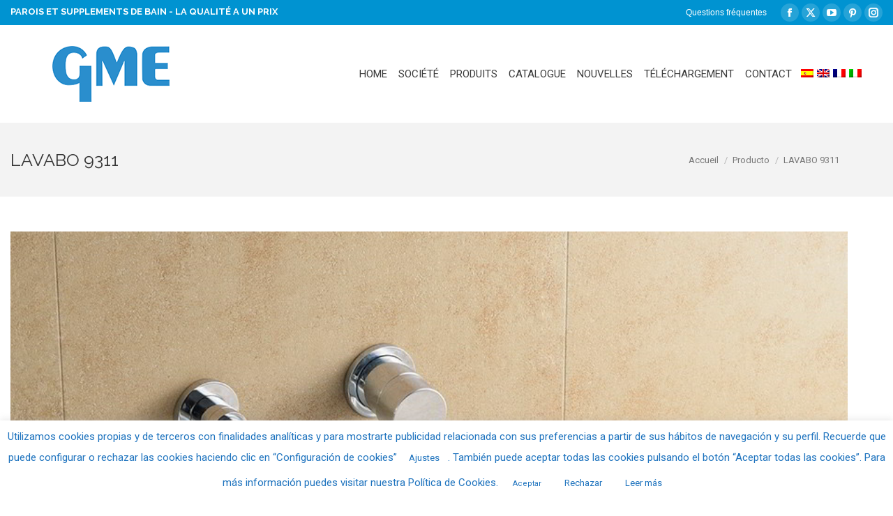

--- FILE ---
content_type: text/html; charset=UTF-8
request_url: https://gmelorente.com/fr/producto/lavabo-9311/
body_size: 16238
content:
<!DOCTYPE html> <!--[if !(IE 6) | !(IE 7) | !(IE 8)  ]><!--><html lang="fr-FR" class="no-js"> <!--<![endif]--><head><meta charset="UTF-8" /><meta name="viewport" content="width=device-width, initial-scale=1, maximum-scale=1, user-scalable=0"><meta name="theme-color" content="#0093d1"/><link rel="profile" href="https://gmpg.org/xfn/11" /><meta name='robots' content='index, follow, max-image-preview:large, max-snippet:-1, max-video-preview:-1' /><link rel="alternate" hreflang="es-es" href="https://gmelorente.com/producto/lavabo-ceramico-rectangular-9311/" /><link rel="alternate" hreflang="en-us" href="https://gmelorente.com/en/producto/rectangular-ceramic-washbasin-9311-countertop-gme/" /><link rel="alternate" hreflang="fr-fr" href="https://gmelorente.com/fr/producto/lavabo-9311/" /><link rel="alternate" hreflang="it-it" href="https://gmelorente.com/it/producto/lavabo-9311/" /><link rel="alternate" hreflang="x-default" href="https://gmelorente.com/producto/lavabo-ceramico-rectangular-9311/" /> <!--[if lt IE 9]><script>var rfbwp_ie_8 = true;</script><![endif]--><link media="all" href="https://gmelorente.com/wp-content/cache/autoptimize/css/autoptimize_a6903045885fe2306c3ce8b7e70f9b66.css" rel="stylesheet"><title>LAVABO 9311 - GME DIVISIÓN BAÑOS</title><link rel="canonical" href="https://gmelorente.com/fr/producto/lavabo-9311/" /><meta property="og:locale" content="fr_FR" /><meta property="og:type" content="article" /><meta property="og:title" content="LAVABO 9311 - GME DIVISIÓN BAÑOS" /><meta property="og:description" content="Taille 57x40x12&#039;5mm." /><meta property="og:url" content="https://gmelorente.com/fr/producto/lavabo-9311/" /><meta property="og:site_name" content="GME DIVISIÓN BAÑOS" /><meta property="article:publisher" content="https://www.facebook.com/gmedivision/?fref=ts" /><meta property="article:modified_time" content="2016-02-11T16:43:28+00:00" /><meta property="og:image" content="https://gmelorente.com/wp-content/uploads/9311.jpg" /><meta property="og:image:width" content="900" /><meta property="og:image:height" content="900" /><meta property="og:image:type" content="image/jpeg" /><meta name="twitter:card" content="summary_large_image" /> <script type="application/ld+json" class="yoast-schema-graph">{"@context":"https://schema.org","@graph":[{"@type":"WebPage","@id":"https://gmelorente.com/fr/producto/lavabo-9311/","url":"https://gmelorente.com/fr/producto/lavabo-9311/","name":"LAVABO 9311 - GME DIVISIÓN BAÑOS","isPartOf":{"@id":"https://gmelorente.com/#website"},"primaryImageOfPage":{"@id":"https://gmelorente.com/fr/producto/lavabo-9311/#primaryimage"},"image":{"@id":"https://gmelorente.com/fr/producto/lavabo-9311/#primaryimage"},"thumbnailUrl":"https://gmelorente.com/wp-content/uploads/9311.jpg","datePublished":"2015-10-27T00:39:11+00:00","dateModified":"2016-02-11T16:43:28+00:00","breadcrumb":{"@id":"https://gmelorente.com/fr/producto/lavabo-9311/#breadcrumb"},"inLanguage":"fr-FR","potentialAction":[{"@type":"ReadAction","target":["https://gmelorente.com/fr/producto/lavabo-9311/"]}]},{"@type":"ImageObject","inLanguage":"fr-FR","@id":"https://gmelorente.com/fr/producto/lavabo-9311/#primaryimage","url":"https://gmelorente.com/wp-content/uploads/9311.jpg","contentUrl":"https://gmelorente.com/wp-content/uploads/9311.jpg","width":900,"height":900},{"@type":"BreadcrumbList","@id":"https://gmelorente.com/fr/producto/lavabo-9311/#breadcrumb","itemListElement":[{"@type":"ListItem","position":1,"name":"Home","item":"https://gmelorente.com/fr/"},{"@type":"ListItem","position":2,"name":"Portfolio","item":"https://gmelorente.com/en/producto/"},{"@type":"ListItem","position":3,"name":"LAVABO 9311"}]},{"@type":"WebSite","@id":"https://gmelorente.com/#website","url":"https://gmelorente.com/","name":"GME DIVISIÓN BAÑOS","description":"Mamparas de ducha y mucho más","publisher":{"@id":"https://gmelorente.com/#organization"},"potentialAction":[{"@type":"SearchAction","target":{"@type":"EntryPoint","urlTemplate":"https://gmelorente.com/?s={search_term_string}"},"query-input":{"@type":"PropertyValueSpecification","valueRequired":true,"valueName":"search_term_string"}}],"inLanguage":"fr-FR"},{"@type":"Organization","@id":"https://gmelorente.com/#organization","name":"GME DIVISIÓN BAÑOS S.L.","url":"https://gmelorente.com/","logo":{"@type":"ImageObject","inLanguage":"fr-FR","@id":"https://gmelorente.com/#/schema/logo/image/","url":"https://gmelorente.com/wp-content/uploads/logo-gme-azul.jpg","contentUrl":"https://gmelorente.com/wp-content/uploads/logo-gme-azul.jpg","width":810,"height":298,"caption":"GME DIVISIÓN BAÑOS S.L."},"image":{"@id":"https://gmelorente.com/#/schema/logo/image/"},"sameAs":["https://www.facebook.com/gmedivision/?fref=ts","https://es.pinterest.com/gmedivision/?eq=gme&amp;etslf=14997"]}]}</script> <link rel='dns-prefetch' href='//cdnjs.cloudflare.com' /><link rel='dns-prefetch' href='//fonts.googleapis.com' /><link rel="alternate" type="application/rss+xml" title="GME DIVISIÓN BAÑOS &raquo; Flux" href="https://gmelorente.com/fr/feed/" /><link rel="alternate" type="application/rss+xml" title="GME DIVISIÓN BAÑOS &raquo; Flux des commentaires" href="https://gmelorente.com/fr/comments/feed/" /><link rel="alternate" title="oEmbed (JSON)" type="application/json+oembed" href="https://gmelorente.com/fr/wp-json/oembed/1.0/embed?url=https%3A%2F%2Fgmelorente.com%2Ffr%2Fproducto%2Flavabo-9311%2F" /><link rel="alternate" title="oEmbed (XML)" type="text/xml+oembed" href="https://gmelorente.com/fr/wp-json/oembed/1.0/embed?url=https%3A%2F%2Fgmelorente.com%2Ffr%2Fproducto%2Flavabo-9311%2F&#038;format=xml" /><link rel='stylesheet' id='ls-google-fonts-css' href='https://fonts.googleapis.com/css?family=Lato:100,300,regular,700,900%7COpen+Sans:300%7CIndie+Flower:regular%7COswald:300,regular,700&#038;subset=latin%2Clatin-ext' media='all' /><link rel='stylesheet' id='the7-Defaults-css' href='https://gmelorente.com/wp-content/cache/autoptimize/css/autoptimize_single_36ea4805809e6b690c2f5126a0808297.css?ver=6.9' media='all' /><link rel='stylesheet' id='dt-web-fonts-css' href='https://fonts.googleapis.com/css?family=Roboto:400,600,700%7CRaleway:400,600,700%7COpen+Sans:400,600,700' media='all' /><link rel='stylesheet' id='the7-css-vars-css' href='https://gmelorente.com/wp-content/cache/autoptimize/css/autoptimize_single_084f4fab8269914a1ba97ebb3e52f1cf.css?ver=a190cf28cd9a' media='all' /><link rel='stylesheet' id='dt-custom-css' href='https://gmelorente.com/wp-content/cache/autoptimize/css/autoptimize_single_3bf219f5931f7baad0f5b30612211167.css?ver=a190cf28cd9a' media='all' /><link rel='stylesheet' id='dt-media-css' href='https://gmelorente.com/wp-content/cache/autoptimize/css/autoptimize_single_ffb8e2612929bb45fb7b3f695261bec2.css?ver=a190cf28cd9a' media='all' /><link rel='stylesheet' id='the7-mega-menu-css' href='https://gmelorente.com/wp-content/cache/autoptimize/css/autoptimize_single_a5061b67955608f653e52f3f69bacb2f.css?ver=a190cf28cd9a' media='all' /><link rel='stylesheet' id='the7-elements-albums-portfolio-css' href='https://gmelorente.com/wp-content/cache/autoptimize/css/autoptimize_single_85bbfa6ab7cb8efff8b466913ac9df13.css?ver=a190cf28cd9a' media='all' /><link rel='stylesheet' id='the7-elements-css' href='https://gmelorente.com/wp-content/cache/autoptimize/css/autoptimize_single_ad61d05ce72550698d4de3ac53a772e4.css?ver=a190cf28cd9a' media='all' /> <script src="https://gmelorente.com/wp-includes/js/jquery/jquery.min.js?ver=3.7.1" id="jquery-core-js"></script> <script src="https://gmelorente.com/wp-includes/js/jquery/jquery-migrate.min.js?ver=3.4.1" id="jquery-migrate-js"></script> <script id="wpml-cookie-js-extra">var wpml_cookies = {"wp-wpml_current_language":{"value":"fr","expires":1,"path":"/"}};
var wpml_cookies = {"wp-wpml_current_language":{"value":"fr","expires":1,"path":"/"}};
//# sourceURL=wpml-cookie-js-extra</script> <script src="https://gmelorente.com/wp-content/cache/autoptimize/js/autoptimize_single_f3606e4db5e156a1b086bcfeb3b2d9b4.js?ver=486900" id="wpml-cookie-js" defer data-wp-strategy="defer"></script> <script id="layerslider-greensock-js-extra">var LS_Meta = {"v":"6.10.2"};
//# sourceURL=layerslider-greensock-js-extra</script> <script src="https://gmelorente.com/wp-content/cache/autoptimize/js/autoptimize_single_10854230dc640429bbe3828f9273c883.js?ver=1.19.0" id="layerslider-greensock-js"></script> <script src="https://gmelorente.com/wp-content/cache/autoptimize/js/autoptimize_single_a026dbf4e73c326b53a8bba2d1efa9b5.js?ver=6.10.2" id="layerslider-js"></script> <script src="https://gmelorente.com/wp-content/cache/autoptimize/js/autoptimize_single_35f5e5a982eb8794d7de9225a4e59392.js?ver=6.10.2" id="layerslider-transitions-js"></script> <script id="cookie-law-info-js-extra">var Cli_Data = {"nn_cookie_ids":[],"cookielist":[],"non_necessary_cookies":[],"ccpaEnabled":"","ccpaRegionBased":"","ccpaBarEnabled":"","strictlyEnabled":["necessary","obligatoire"],"ccpaType":"gdpr","js_blocking":"1","custom_integration":"","triggerDomRefresh":"","secure_cookies":""};
var cli_cookiebar_settings = {"animate_speed_hide":"500","animate_speed_show":"500","background":"#ffffff","border":"#444","border_on":"","button_1_button_colour":"#ffffff","button_1_button_hover":"#cccccc","button_1_link_colour":"#1e73be","button_1_as_button":"1","button_1_new_win":"","button_2_button_colour":"#ffffff","button_2_button_hover":"#cccccc","button_2_link_colour":"#1e73be","button_2_as_button":"1","button_2_hidebar":"","button_3_button_colour":"#ffffff","button_3_button_hover":"#cccccc","button_3_link_colour":"#1e73be","button_3_as_button":"1","button_3_new_win":"","button_4_button_colour":"#ffffff","button_4_button_hover":"#cccccc","button_4_link_colour":"#1e73be","button_4_as_button":"1","button_7_button_colour":"#ffffff","button_7_button_hover":"#cccccc","button_7_link_colour":"#1e73be","button_7_as_button":"1","button_7_new_win":"","font_family":"inherit","header_fix":"","notify_animate_hide":"1","notify_animate_show":"","notify_div_id":"#cookie-law-info-bar","notify_position_horizontal":"right","notify_position_vertical":"bottom","scroll_close":"1","scroll_close_reload":"","accept_close_reload":"","reject_close_reload":"","showagain_tab":"","showagain_background":"#fff","showagain_border":"#000","showagain_div_id":"#cookie-law-info-again","showagain_x_position":"100px","text":"#1e73be","show_once_yn":"1","show_once":"10000","logging_on":"","as_popup":"","popup_overlay":"1","bar_heading_text":"","cookie_bar_as":"banner","popup_showagain_position":"bottom-right","widget_position":"left"};
var log_object = {"ajax_url":"https://gmelorente.com/wp-admin/admin-ajax.php"};
//# sourceURL=cookie-law-info-js-extra</script> <script src="https://gmelorente.com/wp-content/cache/autoptimize/js/autoptimize_single_c5592a6fda4d0b779f56db2d5ddac010.js?ver=3.3.9.1" id="cookie-law-info-js"></script> <script id="gw-tweenmax-js-before">var oldGS=window.GreenSockGlobals,oldGSQueue=window._gsQueue,oldGSDefine=window._gsDefine;window._gsDefine=null;delete(window._gsDefine);var gwGS=window.GreenSockGlobals={};
//# sourceURL=gw-tweenmax-js-before</script> <script src="https://cdnjs.cloudflare.com/ajax/libs/gsap/1.11.2/TweenMax.min.js" id="gw-tweenmax-js"></script> <script id="gw-tweenmax-js-after">try{window.GreenSockGlobals=null;window._gsQueue=null;window._gsDefine=null;delete(window.GreenSockGlobals);delete(window._gsQueue);delete(window._gsDefine);window.GreenSockGlobals=oldGS;window._gsQueue=oldGSQueue;window._gsDefine=oldGSDefine;}catch(e){}
//# sourceURL=gw-tweenmax-js-after</script> <script id="ion-sound-js-extra">var mpcthLocalize = {"soundsPath":"https://gmelorente.com/wp-content/plugins/responsive-flipbook/assets/sounds/","downloadPath":"https://gmelorente.com/wp-content/plugins/responsive-flipbook/includes/download.php?file="};
//# sourceURL=ion-sound-js-extra</script> <script src="https://gmelorente.com/wp-content/plugins/responsive-flipbook/assets/js/ion.sound.min.js?ver=2.5.0" id="ion-sound-js"></script> <script src="https://gmelorente.com/wp-content/cache/autoptimize/js/autoptimize_single_2b00d7f3621a915d55360b7265f3e1d9.js?ver=2.5.0" id="jquery-doubletab-js"></script> <script src="//gmelorente.com/wp-content/plugins/revslider/sr6/assets/js/rbtools.min.js?ver=6.7.38" async id="tp-tools-js"></script> <script src="//gmelorente.com/wp-content/plugins/revslider/sr6/assets/js/rs6.min.js?ver=6.7.38" async id="revmin-js"></script> <script id="dt-above-fold-js-extra">var dtLocal = {"themeUrl":"https://gmelorente.com/wp-content/themes/dt-the7","passText":"Pour voir ce contenu, entrer le mots de passe:","moreButtonText":{"loading":"Chargement ...","loadMore":"Charger la suite"},"postID":"42875","ajaxurl":"https://gmelorente.com/wp-admin/admin-ajax.php","REST":{"baseUrl":"https://gmelorente.com/fr/wp-json/the7/v1","endpoints":{"sendMail":"/send-mail"}},"contactMessages":{"required":"One or more fields have an error. Please check and try again.","terms":"Veuillez accepter la politique de confidentialit\u00e9.","fillTheCaptchaError":"Veuillez remplir le captcha."},"captchaSiteKey":"","ajaxNonce":"22d9d8cdb3","pageData":"","themeSettings":{"smoothScroll":"off","lazyLoading":false,"desktopHeader":{"height":120},"ToggleCaptionEnabled":"disabled","ToggleCaption":"Navigation","floatingHeader":{"showAfter":150,"showMenu":true,"height":60,"logo":{"showLogo":true,"html":"\u003Cimg class=\" preload-me\" src=\"https://gmelorente.com/wp-content/uploads/GME-logo-azul.png\" srcset=\"https://gmelorente.com/wp-content/uploads/GME-logo-azul.png 168w, https://gmelorente.com/wp-content/uploads/GME-logo-azul.png 168w\" width=\"168\" height=\"80\"   sizes=\"168px\" alt=\"GME DIVISI\u00d3N BA\u00d1OS\" /\u003E","url":"https://gmelorente.com/fr/"}},"topLine":{"floatingTopLine":{"logo":{"showLogo":false,"html":""}}},"mobileHeader":{"firstSwitchPoint":1024,"secondSwitchPoint":750,"firstSwitchPointHeight":60,"secondSwitchPointHeight":60,"mobileToggleCaptionEnabled":"disabled","mobileToggleCaption":"Men\u00fa"},"stickyMobileHeaderFirstSwitch":{"logo":{"html":"\u003Cimg class=\" preload-me\" src=\"https://gmelorente.com/wp-content/uploads/GME-logo-azul.png\" srcset=\"https://gmelorente.com/wp-content/uploads/GME-logo-azul.png 168w, https://gmelorente.com/wp-content/uploads/GME-logo-azul.png 168w\" width=\"168\" height=\"80\"   sizes=\"168px\" alt=\"GME DIVISI\u00d3N BA\u00d1OS\" /\u003E"}},"stickyMobileHeaderSecondSwitch":{"logo":{"html":"\u003Cimg class=\" preload-me\" src=\"https://gmelorente.com/wp-content/uploads/GME-logo-azul.png\" srcset=\"https://gmelorente.com/wp-content/uploads/GME-logo-azul.png 168w, https://gmelorente.com/wp-content/uploads/GME-logo-azul.png 168w\" width=\"168\" height=\"80\"   sizes=\"168px\" alt=\"GME DIVISI\u00d3N BA\u00d1OS\" /\u003E"}},"sidebar":{"switchPoint":970},"boxedWidth":"1280px"},"VCMobileScreenWidth":"768"};
var dtShare = {"shareButtonText":{"facebook":"Partager sur Facebook","twitter":"Share on X","pinterest":"\u00c9pingler le","linkedin":"Partager sur Linkedin","whatsapp":"Partager sur Whatsapp"},"overlayOpacity":"85"};
//# sourceURL=dt-above-fold-js-extra</script> <script src="https://gmelorente.com/wp-content/themes/dt-the7/js/above-the-fold.min.js?ver=12.3.1" id="dt-above-fold-js"></script> <meta name="generator" content="Powered by LayerSlider 6.10.2 - Multi-Purpose, Responsive, Parallax, Mobile-Friendly Slider Plugin for WordPress." /><link rel="https://api.w.org/" href="https://gmelorente.com/fr/wp-json/" /><link rel="alternate" title="JSON" type="application/json" href="https://gmelorente.com/fr/wp-json/wp/v2/dt_portfolio/42875" /><link rel="EditURI" type="application/rsd+xml" title="RSD" href="https://gmelorente.com/xmlrpc.php?rsd" /><meta name="generator" content="WordPress 6.9" /><link rel='shortlink' href='https://gmelorente.com/fr/?p=42875' /><meta name="generator" content="WPML ver:4.8.6 stt:1,4,27,2;" /> <script>document.documentElement.className = document.documentElement.className.replace('no-js', 'js');</script> <meta name="generator" content="Powered by WPBakery Page Builder - drag and drop page builder for WordPress."/><meta name="generator" content="Powered by Slider Revolution 6.7.38 - responsive, Mobile-Friendly Slider Plugin for WordPress with comfortable drag and drop interface." /> <script type="text/javascript" id="the7-loader-script">document.addEventListener("DOMContentLoaded", function(event) {
	var load = document.getElementById("load");
	if(!load.classList.contains('loader-removed')){
		var removeLoading = setTimeout(function() {
			load.className += " loader-removed";
		}, 300);
	}
});</script> <link rel="icon" href="https://gmelorente.com/wp-content/uploads/favicon.png" type="image/png" sizes="16x16"/><script>function setREVStartSize(e){
			//window.requestAnimationFrame(function() {
				window.RSIW = window.RSIW===undefined ? window.innerWidth : window.RSIW;
				window.RSIH = window.RSIH===undefined ? window.innerHeight : window.RSIH;
				try {
					var pw = document.getElementById(e.c).parentNode.offsetWidth,
						newh;
					pw = pw===0 || isNaN(pw) || (e.l=="fullwidth" || e.layout=="fullwidth") ? window.RSIW : pw;
					e.tabw = e.tabw===undefined ? 0 : parseInt(e.tabw);
					e.thumbw = e.thumbw===undefined ? 0 : parseInt(e.thumbw);
					e.tabh = e.tabh===undefined ? 0 : parseInt(e.tabh);
					e.thumbh = e.thumbh===undefined ? 0 : parseInt(e.thumbh);
					e.tabhide = e.tabhide===undefined ? 0 : parseInt(e.tabhide);
					e.thumbhide = e.thumbhide===undefined ? 0 : parseInt(e.thumbhide);
					e.mh = e.mh===undefined || e.mh=="" || e.mh==="auto" ? 0 : parseInt(e.mh,0);
					if(e.layout==="fullscreen" || e.l==="fullscreen")
						newh = Math.max(e.mh,window.RSIH);
					else{
						e.gw = Array.isArray(e.gw) ? e.gw : [e.gw];
						for (var i in e.rl) if (e.gw[i]===undefined || e.gw[i]===0) e.gw[i] = e.gw[i-1];
						e.gh = e.el===undefined || e.el==="" || (Array.isArray(e.el) && e.el.length==0)? e.gh : e.el;
						e.gh = Array.isArray(e.gh) ? e.gh : [e.gh];
						for (var i in e.rl) if (e.gh[i]===undefined || e.gh[i]===0) e.gh[i] = e.gh[i-1];
											
						var nl = new Array(e.rl.length),
							ix = 0,
							sl;
						e.tabw = e.tabhide>=pw ? 0 : e.tabw;
						e.thumbw = e.thumbhide>=pw ? 0 : e.thumbw;
						e.tabh = e.tabhide>=pw ? 0 : e.tabh;
						e.thumbh = e.thumbhide>=pw ? 0 : e.thumbh;
						for (var i in e.rl) nl[i] = e.rl[i]<window.RSIW ? 0 : e.rl[i];
						sl = nl[0];
						for (var i in nl) if (sl>nl[i] && nl[i]>0) { sl = nl[i]; ix=i;}
						var m = pw>(e.gw[ix]+e.tabw+e.thumbw) ? 1 : (pw-(e.tabw+e.thumbw)) / (e.gw[ix]);
						newh =  (e.gh[ix] * m) + (e.tabh + e.thumbh);
					}
					var el = document.getElementById(e.c);
					if (el!==null && el) el.style.height = newh+"px";
					el = document.getElementById(e.c+"_wrapper");
					if (el!==null && el) {
						el.style.height = newh+"px";
						el.style.display = "block";
					}
				} catch(e){
					console.log("Failure at Presize of Slider:" + e)
				}
			//});
		  };</script> <noscript><style>.wpb_animate_when_almost_visible { opacity: 1; }</style></noscript><script>(function(i,s,o,g,r,a,m){i['GoogleAnalyticsObject']=r;i[r]=i[r]||function(){
  (i[r].q=i[r].q||[]).push(arguments)},i[r].l=1*new Date();a=s.createElement(o),
  m=s.getElementsByTagName(o)[0];a.async=1;a.src=g;m.parentNode.insertBefore(a,m)
  })(window,document,'script','//www.google-analytics.com/analytics.js','ga');
  ga('create', 'UA-843799-1', 'auto');
  ga('send', 'pageview');</script> </head><body id="the7-body" class="wp-singular dt_portfolio-template-default single single-portfolio postid-42875 wp-embed-responsive wp-theme-dt-the7 wp-child-theme-dt-the7-child the7-core-ver-2.7.10 no-comments dt-responsive-on right-mobile-menu-close-icon ouside-menu-close-icon mobile-hamburger-close-bg-enable mobile-hamburger-close-bg-hover-enable  fade-medium-mobile-menu-close-icon fade-medium-menu-close-icon srcset-enabled btn-flat custom-btn-color custom-btn-hover-color shadow-element-decoration phantom-fade phantom-shadow-decoration phantom-custom-logo-on top-header first-switch-logo-center first-switch-menu-left second-switch-logo-center second-switch-menu-left layzr-loading-on popup-message-style the7-ver-12.3.1 dt-fa-compatibility wpb-js-composer js-comp-ver-6.6.0.1 vc_responsive"><div id="load" class="spinner-loader"><div class="load-wrap"> <svg width="75px" height="75px" xmlns="http://www.w3.org/2000/svg" viewBox="0 0 100 100" preserveAspectRatio="xMidYMid"> <rect class="the7-spinner-animate-1" rx="5" ry="5" transform="rotate(0 50 50) translate(0 -30)"></rect> <rect class="the7-spinner-animate-2" rx="5" ry="5" transform="rotate(30 50 50) translate(0 -30)"></rect> <rect class="the7-spinner-animate-3" rx="5" ry="5" transform="rotate(60 50 50) translate(0 -30)"></rect> <rect class="the7-spinner-animate-4" rx="5" ry="5" transform="rotate(90 50 50) translate(0 -30)"></rect> <rect class="the7-spinner-animate-5" rx="5" ry="5" transform="rotate(120 50 50) translate(0 -30)"></rect> <rect class="the7-spinner-animate-6" rx="5" ry="5" transform="rotate(150 50 50) translate(0 -30)"></rect> <rect class="the7-spinner-animate-7" rx="5" ry="5" transform="rotate(180 50 50) translate(0 -30)"></rect> <rect class="the7-spinner-animate-8" rx="5" ry="5" transform="rotate(210 50 50) translate(0 -30)"></rect> <rect class="the7-spinner-animate-9" rx="5" ry="5" transform="rotate(240 50 50) translate(0 -30)"></rect> <rect class="the7-spinner-animate-10" rx="5" ry="5" transform="rotate(270 50 50) translate(0 -30)"></rect> <rect class="the7-spinner-animate-11" rx="5" ry="5" transform="rotate(300 50 50) translate(0 -30)"></rect> <rect class="the7-spinner-animate-12" rx="5" ry="5" transform="rotate(330 50 50) translate(0 -30)"></rect> </svg></div></div><div id="page" > <a class="skip-link screen-reader-text" href="#content">Aller au contenu</a><div class="masthead inline-header right widgets full-height surround shadow-mobile-header-decoration small-mobile-menu-icon mobile-menu-icon-bg-on mobile-menu-icon-hover-bg-on dt-parent-menu-clickable show-sub-menu-on-hover show-device-logo show-mobile-logo"  role="banner"><div class="top-bar top-bar-line-hide"><div class="top-bar-bg" ></div><div class="left-widgets mini-widgets"><div class="text-area show-on-desktop near-logo-first-switch hide-on-second-switch"><h1>Parois et supplements de bain - La qualité a un prix</h1></div></div><div class="right-widgets mini-widgets"><div class="mini-nav show-on-desktop near-logo-first-switch hide-on-second-switch list-type-menu list-type-menu-first-switch list-type-menu-second-switch"><ul id="top-menu"><li class="menu-item menu-item-type-post_type menu-item-object-page menu-item-43417 first last depth-0"><a href='https://gmelorente.com/fr/questions-frequentes/' data-level='1'><span class="menu-item-text"><span class="menu-text">Questions fréquentes</span></span></a></li></ul><div class="menu-select"><span class="customSelect1"><span class="customSelectInner"><i class=" the7-mw-icon-dropdown-menu-bold"></i>Top menu</span></span></div></div><div class="soc-ico show-on-desktop near-logo-first-switch in-menu-second-switch custom-bg disabled-border border-off hover-accent-bg hover-disabled-border  hover-border-off"><a title="Facebook page opens in new window" href="/" target="_blank" class="facebook"><span class="soc-font-icon"></span><span class="screen-reader-text">Facebook page opens in new window</span></a><a title="X page opens in new window" href="/" target="_blank" class="twitter"><span class="soc-font-icon"></span><span class="screen-reader-text">X page opens in new window</span></a><a title="YouTube page opens in new window" href="https://www.youtube.com/channel/UC_9dklbT-XtzwVXqrZz103A/featured" target="_blank" class="you-tube"><span class="soc-font-icon"></span><span class="screen-reader-text">YouTube page opens in new window</span></a><a title="Pinterest page opens in new window" href="/" target="_blank" class="pinterest"><span class="soc-font-icon"></span><span class="screen-reader-text">Pinterest page opens in new window</span></a><a title="Instagram page opens in new window" href="https://www.instagram.com/gmemamparas" target="_blank" class="instagram"><span class="soc-font-icon"></span><span class="screen-reader-text">Instagram page opens in new window</span></a></div></div></div><header class="header-bar"><div class="branding"><div id="site-title" class="assistive-text">GME DIVISIÓN BAÑOS</div><div id="site-description" class="assistive-text">Mamparas de ducha y mucho más</div> <a class="" href="https://gmelorente.com/fr/"><img class="preload-me lazyload" data-src="https://gmelorente.com/wp-content/uploads/GME-logo-azul.png" data-srcset="https://gmelorente.com/wp-content/uploads/GME-logo-azul.png 168w, https://gmelorente.com/wp-content/uploads/GME-logo-azul.png 168w" width="168" height="80"   data-sizes="168px" alt="GME DIVISIÓN BAÑOS" src="[data-uri]" style="--smush-placeholder-width: 168px; --smush-placeholder-aspect-ratio: 168/80;" /><img class="mobile-logo preload-me lazyload" data-src="https://gmelorente.com/wp-content/uploads/GME-logo-azul.png" data-srcset="https://gmelorente.com/wp-content/uploads/GME-logo-azul.png 168w, https://gmelorente.com/wp-content/uploads/GME-logo-azul.png 168w" width="168" height="80"   data-sizes="168px" alt="GME DIVISIÓN BAÑOS" src="[data-uri]" style="--smush-placeholder-width: 168px; --smush-placeholder-aspect-ratio: 168/80;" /></a></div><ul id="primary-menu" class="main-nav underline-decoration upwards-line outside-item-remove-margin"><li class="menu-item menu-item-type-post_type menu-item-object-page menu-item-home menu-item-43320 first depth-0"><a href='https://gmelorente.com/fr/' data-level='1'><span class="menu-item-text"><span class="menu-text">Home</span></span></a></li><li class="menu-item menu-item-type-post_type menu-item-object-page menu-item-has-children menu-item-43321 has-children depth-0"><a href='https://gmelorente.com/fr/qui-sommes-nous-gme/' data-level='1'><span class="menu-item-text"><span class="menu-text">Société</span></span></a><ul class="sub-nav"><li class="menu-item menu-item-type-post_type menu-item-object-page menu-item-43322 first depth-1"><a href='https://gmelorente.com/fr/qui-sommes-nous-gme/' data-level='2'><span class="menu-item-text"><span class="menu-text">Qui sommes nous</span></span></a></li><li class="menu-item menu-item-type-post_type menu-item-object-page menu-item-74006 depth-1"><a href='https://gmelorente.com/fr/responsabilite-sociale/' data-level='2'><span class="menu-item-text"><span class="menu-text">Responsabilité sociale</span></span></a></li><li class="menu-item menu-item-type-post_type menu-item-object-page menu-item-43323 depth-1"><a href='https://gmelorente.com/fr/ou-nous-trouver/' data-level='2'><span class="menu-item-text"><span class="menu-text">Où nous trouver</span></span></a></li><li class="menu-item menu-item-type-post_type menu-item-object-page menu-item-43324 depth-1"><a href='https://gmelorente.com/fr/red-comercial/' data-level='2'><span class="menu-item-text"><span class="menu-text">RÉSEAU COMMERCIAL</span></span></a></li><li class="menu-item menu-item-type-post_type menu-item-object-page menu-item-43325 depth-1"><a href='https://gmelorente.com/fr/certificats-de-qualite/' data-level='2'><span class="menu-item-text"><span class="menu-text">Certificats de qualité</span></span></a></li></ul></li><li class="menu-item menu-item-type-post_type menu-item-object-page menu-item-has-children menu-item-43327 has-children depth-0"><a href='https://gmelorente.com/fr/productos/' data-level='1'><span class="menu-item-text"><span class="menu-text">Produits</span></span></a><ul class="sub-nav"><li class="menu-item menu-item-type-post_type menu-item-object-page menu-item-has-children menu-item-43328 first has-children depth-1"><a href='https://gmelorente.com/fr/productos/mamparas/' data-level='2'><span class="menu-item-text"><span class="menu-text">Parois</span></span></a><ul class="sub-nav"><li class="menu-item menu-item-type-post_type menu-item-object-page menu-item-43329 first depth-2"><a href='https://gmelorente.com/fr/productos/mamparas/mamparas-para-ducha/' data-level='3'><span class="menu-item-text"><span class="menu-text">Parois de douche</span></span></a></li><li class="menu-item menu-item-type-post_type menu-item-object-page menu-item-43330 depth-2"><a href='https://gmelorente.com/fr/productos/mamparas/mamparas-para-banera/' data-level='3'><span class="menu-item-text"><span class="menu-text">Pares bagnoire</span></span></a></li><li class="menu-item menu-item-type-post_type menu-item-object-page menu-item-43331 depth-2"><a href='https://gmelorente.com/fr/productos/mamparas/decorados/' data-level='3'><span class="menu-item-text"><span class="menu-text">Décoré</span></span></a></li></ul></li><li class="menu-item menu-item-type-post_type menu-item-object-page menu-item-has-children menu-item-43332 has-children depth-1"><a href='https://gmelorente.com/fr/productos/platos-de-ducha/' data-level='2'><span class="menu-item-text"><span class="menu-text">Receveurs de douche</span></span></a><ul class="sub-nav"><li class="menu-item menu-item-type-post_type menu-item-object-page menu-item-43334 first depth-2"><a href='https://gmelorente.com/fr/productos/platos-de-ducha/resina-con-carga-mineral-plus/' data-level='3'><span class="menu-item-text"><span class="menu-text">Résine avec charge minérale plus</span></span></a></li><li class="menu-item menu-item-type-post_type menu-item-object-page menu-item-43335 depth-2"><a href='https://gmelorente.com/fr/productos/platos-de-ducha/resina-tecnica/' data-level='3'><span class="menu-item-text"><span class="menu-text">Résine technique</span></span></a></li></ul></li><li class="menu-item menu-item-type-post_type menu-item-object-page menu-item-has-children menu-item-43387 has-children depth-1"><a href='https://gmelorente.com/fr/productos/griferia-de-bano-2/' data-level='2'><span class="menu-item-text"><span class="menu-text">Robinets de salle de bain</span></span></a><ul class="sub-nav"><li class="menu-item menu-item-type-post_type menu-item-object-page menu-item-43389 first depth-2"><a href='https://gmelorente.com/fr/productos/griferia-de-bano-2/columnas-de-ducha/' data-level='3'><span class="menu-item-text"><span class="menu-text">Colonnes de douche</span></span></a></li><li class="menu-item menu-item-type-post_type menu-item-object-page menu-item-43390 depth-2"><a href='https://gmelorente.com/fr/productos/griferia-de-bano-2/duchas-vistas/' data-level='3'><span class="menu-item-text"><span class="menu-text">Douches vues</span></span></a></li><li class="menu-item menu-item-type-post_type menu-item-object-page menu-item-43391 depth-2"><a href='https://gmelorente.com/fr/productos/griferia-de-bano-2/rociadores-y-empotrables/' data-level='3'><span class="menu-item-text"><span class="menu-text">Gicleurs et en retrait</span></span></a></li></ul></li><li class="menu-item menu-item-type-post_type menu-item-object-page menu-item-74815 depth-1"><a href='https://gmelorente.com/fr/productos/griferia-de-cocina/' data-level='2'><span class="menu-item-text"><span class="menu-text">Robinetterie de cuisine</span></span></a></li><li class="menu-item menu-item-type-post_type menu-item-object-page menu-item-43393 depth-1"><a href='https://gmelorente.com/fr/productos/accesorios/' data-level='2'><span class="menu-item-text"><span class="menu-text">Accessoires</span></span></a></li><li class="menu-item menu-item-type-post_type menu-item-object-page menu-item-has-children menu-item-43394 has-children depth-1"><a href='https://gmelorente.com/fr/productos/mamparas-y-platos-a-medida/mamparas-a-medida/' data-level='2'><span class="menu-item-text"><span class="menu-text">Sur mesure</span></span></a><ul class="sub-nav"><li class="menu-item menu-item-type-post_type menu-item-object-page menu-item-43395 first depth-2"><a href='https://gmelorente.com/fr/productos/mamparas-y-platos-a-medida/mamparas-a-medida/' data-level='3'><span class="menu-item-text"><span class="menu-text">Parois sur mesure</span></span></a></li><li class="menu-item menu-item-type-post_type menu-item-object-page menu-item-43396 depth-2"><a href='https://gmelorente.com/fr/productos/mamparas-y-platos-a-medida/platos-a-medida/' data-level='3'><span class="menu-item-text"><span class="menu-text">Receveurs sur mesure</span></span></a></li></ul></li></ul></li><li class="menu-item menu-item-type-post_type menu-item-object-page menu-item-has-children menu-item-43397 has-children depth-0"><a href='https://gmelorente.com/fr/catalogue-de-produits-gme-2/' data-level='1'><span class="menu-item-text"><span class="menu-text">Catalogue</span></span></a><ul class="sub-nav"><li class="menu-item menu-item-type-post_type menu-item-object-page menu-item-68008 first depth-1"><a href='https://gmelorente.com/fr/catalogue-de-produits-gme-2/' data-level='2'><span class="menu-item-text"><span class="menu-text">Catalogue GME</span></span></a></li><li class="menu-item menu-item-type-post_type menu-item-object-page menu-item-68007 depth-1"><a href='https://gmelorente.com/fr/catalogue-robinet-io/' data-level='2'><span class="menu-item-text"><span class="menu-text">CERTIFICATIONS ISO</span></span></a></li></ul></li><li class="menu-item menu-item-type-post_type menu-item-object-page menu-item-43398 depth-0"><a href='https://gmelorente.com/fr/noticias/' data-level='1'><span class="menu-item-text"><span class="menu-text">Nouvelles</span></span></a></li><li class="menu-item menu-item-type-post_type menu-item-object-page menu-item-has-children menu-item-43399 has-children depth-0"><a href='https://gmelorente.com/fr/telechargement/' data-level='1'><span class="menu-item-text"><span class="menu-text">Téléchargement</span></span></a><ul class="sub-nav"><li class="menu-item menu-item-type-post_type menu-item-object-page menu-item-78483 first depth-1"><a href='https://gmelorente.com/fr/instrucciones-de-montaje-3/' data-level='2'><span class="menu-item-text"><span class="menu-text">Instructions d&rsquo;installation</span></span></a></li></ul></li><li class="menu-item menu-item-type-post_type menu-item-object-page menu-item-has-children menu-item-43401 has-children depth-0"><a href='https://gmelorente.com/fr/contacto/' data-level='1'><span class="menu-item-text"><span class="menu-text">Contact</span></span></a><ul class="sub-nav"><li class="menu-item menu-item-type-post_type menu-item-object-page menu-item-43402 first depth-1"><a href='https://gmelorente.com/fr/vous-voulez-etre-distributeur/' data-level='2'><span class="menu-item-text"><span class="menu-text">Vous voulez être un distributeur?</span></span></a></li><li class="menu-item menu-item-type-post_type menu-item-object-page menu-item-43403 depth-1"><a href='https://gmelorente.com/fr/vous-voulez-etre-ajusteur/' data-level='2'><span class="menu-item-text"><span class="menu-text">Vous voulez être ajusteur?</span></span></a></li><li class="menu-item menu-item-type-post_type menu-item-object-page menu-item-43404 depth-1"><a href='https://gmelorente.com/fr/ou-acheter/' data-level='2'><span class="menu-item-text"><span class="menu-text">Où acheter?</span></span></a></li><li class="menu-item menu-item-type-post_type menu-item-object-page menu-item-43405 depth-1"><a href='https://gmelorente.com/fr/contacto/' data-level='2'><span class="menu-item-text"><span class="menu-text">Contact</span></span></a></li></ul></li><li class="menu-item-language menu-item wpml-ls-slot-60 wpml-ls-item wpml-ls-item-es wpml-ls-menu-item wpml-ls-first-item menu-item-type-wpml_ls_menu_item menu-item-object-wpml_ls_menu_item menu-item-wpml-ls-60-es depth-0"><a href='https://gmelorente.com/producto/lavabo-ceramico-rectangular-9311/' title='Passer à Espagnol' data-level='1' aria-label='Passer à Espagnol' role='menuitem'><span class="menu-item-text"><span class="menu-text"><img
 class="wpml-ls-flag lazyload"
 data-src="https://gmelorente.com/wp-content/plugins/sitepress-multilingual-cms/res/flags/es.png"
 alt="Espagnol"
 width=18
 height=12
 src="[data-uri]" style="--smush-placeholder-width: 18px; --smush-placeholder-aspect-ratio: 18/12;" /></span></span></a></li><li class="menu-item-language menu-item wpml-ls-slot-60 wpml-ls-item wpml-ls-item-en wpml-ls-menu-item menu-item-type-wpml_ls_menu_item menu-item-object-wpml_ls_menu_item menu-item-wpml-ls-60-en depth-0"><a href='https://gmelorente.com/en/producto/rectangular-ceramic-washbasin-9311-countertop-gme/' title='Passer à Anglais' data-level='1' aria-label='Passer à Anglais' role='menuitem'><span class="menu-item-text"><span class="menu-text"><img
 class="wpml-ls-flag lazyload"
 data-src="https://gmelorente.com/wp-content/plugins/sitepress-multilingual-cms/res/flags/en.png"
 alt="Anglais"
 width=18
 height=12
 src="[data-uri]" style="--smush-placeholder-width: 18px; --smush-placeholder-aspect-ratio: 18/12;" /></span></span></a></li><li class="menu-item-language menu-item-language-current menu-item wpml-ls-slot-60 wpml-ls-item wpml-ls-item-fr wpml-ls-current-language wpml-ls-menu-item menu-item-type-wpml_ls_menu_item menu-item-object-wpml_ls_menu_item menu-item-wpml-ls-60-fr depth-0"><a href='https://gmelorente.com/fr/producto/lavabo-9311/' data-level='1' role='menuitem'><span class="menu-item-text"><span class="menu-text"><img
 class="wpml-ls-flag lazyload"
 data-src="https://gmelorente.com/wp-content/plugins/sitepress-multilingual-cms/res/flags/fr.png"
 alt="Français"
 width=18
 height=12
 src="[data-uri]" style="--smush-placeholder-width: 18px; --smush-placeholder-aspect-ratio: 18/12;" /></span></span></a></li><li class="menu-item-language menu-item wpml-ls-slot-60 wpml-ls-item wpml-ls-item-it wpml-ls-menu-item wpml-ls-last-item menu-item-type-wpml_ls_menu_item menu-item-object-wpml_ls_menu_item menu-item-wpml-ls-60-it last depth-0"><a href='https://gmelorente.com/it/producto/lavabo-9311/' title='Passer à Italien' data-level='1' aria-label='Passer à Italien' role='menuitem'><span class="menu-item-text"><span class="menu-text"><img
 class="wpml-ls-flag lazyload"
 data-src="https://gmelorente.com/wp-content/plugins/sitepress-multilingual-cms/res/flags/it.png"
 alt="Italien"
 width=18
 height=12
 src="[data-uri]" style="--smush-placeholder-width: 18px; --smush-placeholder-aspect-ratio: 18/12;" /></span></span></a></li></ul></header></div><div role="navigation" aria-label="Main Menu" class="dt-mobile-header mobile-menu-show-divider"><div class="dt-close-mobile-menu-icon" aria-label="Close" role="button" tabindex="0"><div class="close-line-wrap"><span class="close-line"></span><span class="close-line"></span><span class="close-line"></span></div></div><ul id="mobile-menu" class="mobile-main-nav"><li class="menu-item menu-item-type-post_type menu-item-object-page menu-item-home menu-item-43320 first depth-0"><a href='https://gmelorente.com/fr/' data-level='1'><span class="menu-item-text"><span class="menu-text">Home</span></span></a></li><li class="menu-item menu-item-type-post_type menu-item-object-page menu-item-has-children menu-item-43321 has-children depth-0"><a href='https://gmelorente.com/fr/qui-sommes-nous-gme/' data-level='1'><span class="menu-item-text"><span class="menu-text">Société</span></span></a><ul class="sub-nav"><li class="menu-item menu-item-type-post_type menu-item-object-page menu-item-43322 first depth-1"><a href='https://gmelorente.com/fr/qui-sommes-nous-gme/' data-level='2'><span class="menu-item-text"><span class="menu-text">Qui sommes nous</span></span></a></li><li class="menu-item menu-item-type-post_type menu-item-object-page menu-item-74006 depth-1"><a href='https://gmelorente.com/fr/responsabilite-sociale/' data-level='2'><span class="menu-item-text"><span class="menu-text">Responsabilité sociale</span></span></a></li><li class="menu-item menu-item-type-post_type menu-item-object-page menu-item-43323 depth-1"><a href='https://gmelorente.com/fr/ou-nous-trouver/' data-level='2'><span class="menu-item-text"><span class="menu-text">Où nous trouver</span></span></a></li><li class="menu-item menu-item-type-post_type menu-item-object-page menu-item-43324 depth-1"><a href='https://gmelorente.com/fr/red-comercial/' data-level='2'><span class="menu-item-text"><span class="menu-text">RÉSEAU COMMERCIAL</span></span></a></li><li class="menu-item menu-item-type-post_type menu-item-object-page menu-item-43325 depth-1"><a href='https://gmelorente.com/fr/certificats-de-qualite/' data-level='2'><span class="menu-item-text"><span class="menu-text">Certificats de qualité</span></span></a></li></ul></li><li class="menu-item menu-item-type-post_type menu-item-object-page menu-item-has-children menu-item-43327 has-children depth-0"><a href='https://gmelorente.com/fr/productos/' data-level='1'><span class="menu-item-text"><span class="menu-text">Produits</span></span></a><ul class="sub-nav"><li class="menu-item menu-item-type-post_type menu-item-object-page menu-item-has-children menu-item-43328 first has-children depth-1"><a href='https://gmelorente.com/fr/productos/mamparas/' data-level='2'><span class="menu-item-text"><span class="menu-text">Parois</span></span></a><ul class="sub-nav"><li class="menu-item menu-item-type-post_type menu-item-object-page menu-item-43329 first depth-2"><a href='https://gmelorente.com/fr/productos/mamparas/mamparas-para-ducha/' data-level='3'><span class="menu-item-text"><span class="menu-text">Parois de douche</span></span></a></li><li class="menu-item menu-item-type-post_type menu-item-object-page menu-item-43330 depth-2"><a href='https://gmelorente.com/fr/productos/mamparas/mamparas-para-banera/' data-level='3'><span class="menu-item-text"><span class="menu-text">Pares bagnoire</span></span></a></li><li class="menu-item menu-item-type-post_type menu-item-object-page menu-item-43331 depth-2"><a href='https://gmelorente.com/fr/productos/mamparas/decorados/' data-level='3'><span class="menu-item-text"><span class="menu-text">Décoré</span></span></a></li></ul></li><li class="menu-item menu-item-type-post_type menu-item-object-page menu-item-has-children menu-item-43332 has-children depth-1"><a href='https://gmelorente.com/fr/productos/platos-de-ducha/' data-level='2'><span class="menu-item-text"><span class="menu-text">Receveurs de douche</span></span></a><ul class="sub-nav"><li class="menu-item menu-item-type-post_type menu-item-object-page menu-item-43334 first depth-2"><a href='https://gmelorente.com/fr/productos/platos-de-ducha/resina-con-carga-mineral-plus/' data-level='3'><span class="menu-item-text"><span class="menu-text">Résine avec charge minérale plus</span></span></a></li><li class="menu-item menu-item-type-post_type menu-item-object-page menu-item-43335 depth-2"><a href='https://gmelorente.com/fr/productos/platos-de-ducha/resina-tecnica/' data-level='3'><span class="menu-item-text"><span class="menu-text">Résine technique</span></span></a></li></ul></li><li class="menu-item menu-item-type-post_type menu-item-object-page menu-item-has-children menu-item-43387 has-children depth-1"><a href='https://gmelorente.com/fr/productos/griferia-de-bano-2/' data-level='2'><span class="menu-item-text"><span class="menu-text">Robinets de salle de bain</span></span></a><ul class="sub-nav"><li class="menu-item menu-item-type-post_type menu-item-object-page menu-item-43389 first depth-2"><a href='https://gmelorente.com/fr/productos/griferia-de-bano-2/columnas-de-ducha/' data-level='3'><span class="menu-item-text"><span class="menu-text">Colonnes de douche</span></span></a></li><li class="menu-item menu-item-type-post_type menu-item-object-page menu-item-43390 depth-2"><a href='https://gmelorente.com/fr/productos/griferia-de-bano-2/duchas-vistas/' data-level='3'><span class="menu-item-text"><span class="menu-text">Douches vues</span></span></a></li><li class="menu-item menu-item-type-post_type menu-item-object-page menu-item-43391 depth-2"><a href='https://gmelorente.com/fr/productos/griferia-de-bano-2/rociadores-y-empotrables/' data-level='3'><span class="menu-item-text"><span class="menu-text">Gicleurs et en retrait</span></span></a></li></ul></li><li class="menu-item menu-item-type-post_type menu-item-object-page menu-item-74815 depth-1"><a href='https://gmelorente.com/fr/productos/griferia-de-cocina/' data-level='2'><span class="menu-item-text"><span class="menu-text">Robinetterie de cuisine</span></span></a></li><li class="menu-item menu-item-type-post_type menu-item-object-page menu-item-43393 depth-1"><a href='https://gmelorente.com/fr/productos/accesorios/' data-level='2'><span class="menu-item-text"><span class="menu-text">Accessoires</span></span></a></li><li class="menu-item menu-item-type-post_type menu-item-object-page menu-item-has-children menu-item-43394 has-children depth-1"><a href='https://gmelorente.com/fr/productos/mamparas-y-platos-a-medida/mamparas-a-medida/' data-level='2'><span class="menu-item-text"><span class="menu-text">Sur mesure</span></span></a><ul class="sub-nav"><li class="menu-item menu-item-type-post_type menu-item-object-page menu-item-43395 first depth-2"><a href='https://gmelorente.com/fr/productos/mamparas-y-platos-a-medida/mamparas-a-medida/' data-level='3'><span class="menu-item-text"><span class="menu-text">Parois sur mesure</span></span></a></li><li class="menu-item menu-item-type-post_type menu-item-object-page menu-item-43396 depth-2"><a href='https://gmelorente.com/fr/productos/mamparas-y-platos-a-medida/platos-a-medida/' data-level='3'><span class="menu-item-text"><span class="menu-text">Receveurs sur mesure</span></span></a></li></ul></li></ul></li><li class="menu-item menu-item-type-post_type menu-item-object-page menu-item-has-children menu-item-43397 has-children depth-0"><a href='https://gmelorente.com/fr/catalogue-de-produits-gme-2/' data-level='1'><span class="menu-item-text"><span class="menu-text">Catalogue</span></span></a><ul class="sub-nav"><li class="menu-item menu-item-type-post_type menu-item-object-page menu-item-68008 first depth-1"><a href='https://gmelorente.com/fr/catalogue-de-produits-gme-2/' data-level='2'><span class="menu-item-text"><span class="menu-text">Catalogue GME</span></span></a></li><li class="menu-item menu-item-type-post_type menu-item-object-page menu-item-68007 depth-1"><a href='https://gmelorente.com/fr/catalogue-robinet-io/' data-level='2'><span class="menu-item-text"><span class="menu-text">CERTIFICATIONS ISO</span></span></a></li></ul></li><li class="menu-item menu-item-type-post_type menu-item-object-page menu-item-43398 depth-0"><a href='https://gmelorente.com/fr/noticias/' data-level='1'><span class="menu-item-text"><span class="menu-text">Nouvelles</span></span></a></li><li class="menu-item menu-item-type-post_type menu-item-object-page menu-item-has-children menu-item-43399 has-children depth-0"><a href='https://gmelorente.com/fr/telechargement/' data-level='1'><span class="menu-item-text"><span class="menu-text">Téléchargement</span></span></a><ul class="sub-nav"><li class="menu-item menu-item-type-post_type menu-item-object-page menu-item-78483 first depth-1"><a href='https://gmelorente.com/fr/instrucciones-de-montaje-3/' data-level='2'><span class="menu-item-text"><span class="menu-text">Instructions d&rsquo;installation</span></span></a></li></ul></li><li class="menu-item menu-item-type-post_type menu-item-object-page menu-item-has-children menu-item-43401 has-children depth-0"><a href='https://gmelorente.com/fr/contacto/' data-level='1'><span class="menu-item-text"><span class="menu-text">Contact</span></span></a><ul class="sub-nav"><li class="menu-item menu-item-type-post_type menu-item-object-page menu-item-43402 first depth-1"><a href='https://gmelorente.com/fr/vous-voulez-etre-distributeur/' data-level='2'><span class="menu-item-text"><span class="menu-text">Vous voulez être un distributeur?</span></span></a></li><li class="menu-item menu-item-type-post_type menu-item-object-page menu-item-43403 depth-1"><a href='https://gmelorente.com/fr/vous-voulez-etre-ajusteur/' data-level='2'><span class="menu-item-text"><span class="menu-text">Vous voulez être ajusteur?</span></span></a></li><li class="menu-item menu-item-type-post_type menu-item-object-page menu-item-43404 depth-1"><a href='https://gmelorente.com/fr/ou-acheter/' data-level='2'><span class="menu-item-text"><span class="menu-text">Où acheter?</span></span></a></li><li class="menu-item menu-item-type-post_type menu-item-object-page menu-item-43405 depth-1"><a href='https://gmelorente.com/fr/contacto/' data-level='2'><span class="menu-item-text"><span class="menu-text">Contact</span></span></a></li></ul></li><li class="menu-item-language menu-item wpml-ls-slot-60 wpml-ls-item wpml-ls-item-es wpml-ls-menu-item wpml-ls-first-item menu-item-type-wpml_ls_menu_item menu-item-object-wpml_ls_menu_item menu-item-wpml-ls-60-es depth-0"><a href='https://gmelorente.com/producto/lavabo-ceramico-rectangular-9311/' title='Passer à Espagnol' data-level='1' aria-label='Passer à Espagnol' role='menuitem'><span class="menu-item-text"><span class="menu-text"><img
 class="wpml-ls-flag lazyload"
 data-src="https://gmelorente.com/wp-content/plugins/sitepress-multilingual-cms/res/flags/es.png"
 alt="Espagnol"
 width=18
 height=12
 src="[data-uri]" style="--smush-placeholder-width: 18px; --smush-placeholder-aspect-ratio: 18/12;" /></span></span></a></li><li class="menu-item-language menu-item wpml-ls-slot-60 wpml-ls-item wpml-ls-item-en wpml-ls-menu-item menu-item-type-wpml_ls_menu_item menu-item-object-wpml_ls_menu_item menu-item-wpml-ls-60-en depth-0"><a href='https://gmelorente.com/en/producto/rectangular-ceramic-washbasin-9311-countertop-gme/' title='Passer à Anglais' data-level='1' aria-label='Passer à Anglais' role='menuitem'><span class="menu-item-text"><span class="menu-text"><img
 class="wpml-ls-flag lazyload"
 data-src="https://gmelorente.com/wp-content/plugins/sitepress-multilingual-cms/res/flags/en.png"
 alt="Anglais"
 width=18
 height=12
 src="[data-uri]" style="--smush-placeholder-width: 18px; --smush-placeholder-aspect-ratio: 18/12;" /></span></span></a></li><li class="menu-item-language menu-item-language-current menu-item wpml-ls-slot-60 wpml-ls-item wpml-ls-item-fr wpml-ls-current-language wpml-ls-menu-item menu-item-type-wpml_ls_menu_item menu-item-object-wpml_ls_menu_item menu-item-wpml-ls-60-fr depth-0"><a href='https://gmelorente.com/fr/producto/lavabo-9311/' data-level='1' role='menuitem'><span class="menu-item-text"><span class="menu-text"><img
 class="wpml-ls-flag lazyload"
 data-src="https://gmelorente.com/wp-content/plugins/sitepress-multilingual-cms/res/flags/fr.png"
 alt="Français"
 width=18
 height=12
 src="[data-uri]" style="--smush-placeholder-width: 18px; --smush-placeholder-aspect-ratio: 18/12;" /></span></span></a></li><li class="menu-item-language menu-item wpml-ls-slot-60 wpml-ls-item wpml-ls-item-it wpml-ls-menu-item wpml-ls-last-item menu-item-type-wpml_ls_menu_item menu-item-object-wpml_ls_menu_item menu-item-wpml-ls-60-it last depth-0"><a href='https://gmelorente.com/it/producto/lavabo-9311/' title='Passer à Italien' data-level='1' aria-label='Passer à Italien' role='menuitem'><span class="menu-item-text"><span class="menu-text"><img
 class="wpml-ls-flag lazyload"
 data-src="https://gmelorente.com/wp-content/plugins/sitepress-multilingual-cms/res/flags/it.png"
 alt="Italien"
 width=18
 height=12
 src="[data-uri]" style="--smush-placeholder-width: 18px; --smush-placeholder-aspect-ratio: 18/12;" /></span></span></a></li></ul><div class='mobile-mini-widgets-in-menu'></div></div><div class="page-title title-left solid-bg"><div class="wf-wrap"><div class="page-title-head hgroup"><h1 class="entry-title">LAVABO 9311</h1></div><div class="page-title-breadcrumbs"><div class="assistive-text">Vous êtes ici :</div><ol class="breadcrumbs text-small" itemscope itemtype="https://schema.org/BreadcrumbList"><li itemprop="itemListElement" itemscope itemtype="https://schema.org/ListItem"><a itemprop="item" href="https://gmelorente.com/fr/" title="Accueil"><span itemprop="name">Accueil</span></a><meta itemprop="position" content="1" /></li><li itemprop="itemListElement" itemscope itemtype="https://schema.org/ListItem"><a itemprop="item" href="https://gmelorente.com/fr/producto/" title="Producto"><span itemprop="name">Producto</span></a><meta itemprop="position" content="2" /></li><li class="current" itemprop="itemListElement" itemscope itemtype="https://schema.org/ListItem"><span itemprop="name">LAVABO 9311</span><meta itemprop="position" content="3" /></li></ol></div></div></div><div id="main" class="sidebar-none sidebar-divider-vertical"><div class="main-gradient"></div><div class="wf-wrap"><div class="wf-container-main"><div id="content" class="content" role="main"><article id="post-42875" class="project-post post-42875 dt_portfolio type-dt_portfolio status-publish has-post-thumbnail description-off"><div class="project-slider"><div class="images-container"><a href="https://gmelorente.com/wp-content/uploads/9311.jpg" class="dt-pswp-item rollover rollover-zoom pswp-image layzr-bg"  data-dt-img-description="" data-large_image_width="900" data-large_image_height = "900"><img src="data:image/svg+xml,%3Csvg%20xmlns%3D&#39;http%3A%2F%2Fwww.w3.org%2F2000%2Fsvg&#39;%20viewBox%3D&#39;0%200%20900%20900&#39;%2F%3E" data-src="https://gmelorente.com/wp-content/uploads/9311.jpg" data-srcset="https://gmelorente.com/wp-content/uploads/9311.jpg 900w" loading="eager" style="--ratio: 900 / 900" sizes="(max-width: 900px) 100vw, 900px" class="preload-me lazy-load aspect" alt=""  width="900" height="900"  /></a></div></div><div class="project-content"><p>Référence 9311<br /> Taille 57x40x12&rsquo;5mm.</p><p><img fetchpriority="high" decoding="async" class="alignnone size-full wp-image-37167" src="https://gmelorente.com/wp-content/uploads/9311-medidas.jpg" alt="9311-medidas" width="500" height="176" srcset="https://gmelorente.com/wp-content/uploads/9311-medidas.jpg 500w, https://gmelorente.com/wp-content/uploads/9311-medidas-300x106.jpg 300w, https://gmelorente.com/wp-content/uploads/9311-medidas-20x7.jpg 20w" sizes="(max-width: 500px) 100vw, 500px" /></p> <span class="cp-load-after-post"></span></div><nav class="navigation post-navigation" role="navigation"><h2 class="screen-reader-text">Navigation de commentaire</h2><div class="nav-links"><a class="nav-previous" href="https://gmelorente.com/fr/producto/lavabo-9364/" rel="prev"><svg version="1.1" id="Layer_1" xmlns="http://www.w3.org/2000/svg" xmlns:xlink="http://www.w3.org/1999/xlink" x="0px" y="0px" viewBox="0 0 16 16" style="enable-background:new 0 0 16 16;" xml:space="preserve"><path class="st0" d="M11.4,1.6c0.2,0.2,0.2,0.5,0,0.7c0,0,0,0,0,0L5.7,8l5.6,5.6c0.2,0.2,0.2,0.5,0,0.7s-0.5,0.2-0.7,0l-6-6c-0.2-0.2-0.2-0.5,0-0.7c0,0,0,0,0,0l6-6C10.8,1.5,11.2,1.5,11.4,1.6C11.4,1.6,11.4,1.6,11.4,1.6z"/></svg><span class="meta-nav" aria-hidden="true">Précédent </span><span class="screen-reader-text">Onglet précédent </span><span class="post-title h4-size">LAVABO 9364</span></a><a class="nav-next" href="https://gmelorente.com/fr/producto/lavabo-9368/" rel="next"><svg version="1.1" id="Layer_1" xmlns="http://www.w3.org/2000/svg" xmlns:xlink="http://www.w3.org/1999/xlink" x="0px" y="0px" viewBox="0 0 16 16" style="enable-background:new 0 0 16 16;" xml:space="preserve"><path class="st0" d="M4.6,1.6c0.2-0.2,0.5-0.2,0.7,0c0,0,0,0,0,0l6,6c0.2,0.2,0.2,0.5,0,0.7c0,0,0,0,0,0l-6,6c-0.2,0.2-0.5,0.2-0.7,0s-0.2-0.5,0-0.7L10.3,8L4.6,2.4C4.5,2.2,4.5,1.8,4.6,1.6C4.6,1.6,4.6,1.6,4.6,1.6z"/></svg><span class="meta-nav" aria-hidden="true">Suivant</span><span class="screen-reader-text">Projets similaires</span><span class="post-title h4-size">LAVABO 9368</span></a></div></nav></article></div></div></div></div><footer id="footer" class="footer solid-bg"><div class="wf-wrap"><div class="wf-container-footer"><div class="wf-container"><section id="presscore-contact-info-widget-2" class="widget widget_presscore-contact-info-widget wf-cell wf-1-4"><div class="widget-title">Contacto</div><div class="widget-info">GME DIVISIÓN BAÑOS S.L.<br /> Avinguda Comarques del País Valencià , 197<br /> 46930 – Quart Poblet (Valencia) – ESPAÑA<br /> <br /> Tel. 00 34 96 252 18 55<br /> Fax. 00 34 96 252 18 56<br /> Email: info@gmelorente.com</div><div class="soc-ico"><p class="assistive-text">Trouvez nous sur :</p><a title="Facebook page opens in new window" href="https://www.facebook.com/gmedivision" target="_blank" class="facebook"><span class="soc-font-icon"></span><span class="screen-reader-text">Facebook page opens in new window</span></a><a title="X page opens in new window" href="https://www.twitter.com/gmemamparas" target="_blank" class="twitter"><span class="soc-font-icon"></span><span class="screen-reader-text">X page opens in new window</span></a><a title="YouTube page opens in new window" href="https://www.youtube.com/channel/UC_9dklbT-XtzwVXqrZz103A/featured" target="_blank" class="you-tube"><span class="soc-font-icon"></span><span class="screen-reader-text">YouTube page opens in new window</span></a><a title="Pinterest page opens in new window" href="https://www.pinterest.es/gmedivision" target="_blank" class="pinterest"><span class="soc-font-icon"></span><span class="screen-reader-text">Pinterest page opens in new window</span></a><a title="Instagram page opens in new window" href="https://www.instagram.com/gmemamparas" target="_blank" class="instagram"><span class="soc-font-icon"></span><span class="screen-reader-text">Instagram page opens in new window</span></a></div></section><section id="recent-posts-6" class="widget widget_recent_entries wf-cell wf-1-2"><div class="widget-title">Dernières nouvelles</div><ul><li> <a href="https://gmelorente.com/fr/formation-presentielle-sur-le-montage-des-cloisons-gme/">Formation présentielle sur le montage des cloisons GME</a></li><li> <a href="https://gmelorente.com/fr/gme-triomphe-a-cevisama-2025-avec-son-catalogue-innovant-de-parois-de-douche/">GME Triomphe à Cevisama 2025 avec son Catalogue Innovant de Parois de Douche</a></li><li> <a href="https://gmelorente.com/fr/cevisama-2025/">Cevisama 2025</a></li><li> <a href="https://gmelorente.com/fr/le-gme-sera-present-au-cersaie-2024/">LE GME SERA PRÉSENT AU CERSAIE 2024</a></li><li> <a href="https://gmelorente.com/fr/launch-of-the-new-io-2024-faucet-catalog-2/">Lancement du Nouveau Catalogue de Robinetterie IO 2024</a></li></ul></section><section id="nav_menu-4" class="widget widget_nav_menu wf-cell wf-1-4"><div class="widget-title">Produits</div><div class="menu-footer-menu-frances-container"><ul id="menu-footer-menu-frances" class="menu"><li id="menu-item-74822" class="menu-item menu-item-type-post_type menu-item-object-page menu-item-74822"><a href="https://gmelorente.com/fr/productos/mamparas/">Parois</a></li><li id="menu-item-74823" class="menu-item menu-item-type-post_type menu-item-object-page menu-item-74823"><a href="https://gmelorente.com/fr/productos/platos-de-ducha/">Receveurs de douche</a></li><li id="menu-item-74824" class="menu-item menu-item-type-post_type menu-item-object-page menu-item-74824"><a href="https://gmelorente.com/fr/productos/griferia-de-bano-2/">Robinets de salle de bain</a></li><li id="menu-item-74825" class="menu-item menu-item-type-post_type menu-item-object-page menu-item-74825"><a href="https://gmelorente.com/fr/productos/griferia-de-cocina/">Robinetterie de cuisine</a></li><li id="menu-item-74827" class="menu-item menu-item-type-post_type menu-item-object-page menu-item-74827"><a href="https://gmelorente.com/fr/productos/accesorios/">Accessoires</a></li><li id="menu-item-74828" class="menu-item menu-item-type-post_type menu-item-object-page menu-item-74828"><a href="https://gmelorente.com/fr/productos/mamparas-y-platos-a-medida/">Sur mesure</a></li></ul></div></section><section id="presscore-contact-info-widget-3" class="widget widget_presscore-contact-info-widget wf-cell wf-1-4"><div class="widget-title">Contact</div><div class="widget-info">GME DIVISIÓN BAÑOS S.L.<br /> C\ Pinadeta, 16 – Pq. Ciudad Mudeco<br /> 46930 – Quart Poblet (Valencia) – ESPAÑA<br /> <br /> Tel. 00 34 96 252 18 55<br /> Fax. 00 34 96 252 18 56<br /> Email: france@gmelorente.com</div><div class="soc-ico"><p class="assistive-text">Trouvez nous sur :</p><a title="Facebook page opens in new window" href="https://www.facebook.com/gmedivision" target="_blank" class="facebook"><span class="soc-font-icon"></span><span class="screen-reader-text">Facebook page opens in new window</span></a><a title="X page opens in new window" href="https://www.twitter.com/gmemamparas" target="_blank" class="twitter"><span class="soc-font-icon"></span><span class="screen-reader-text">X page opens in new window</span></a><a title="YouTube page opens in new window" href="https://www.youtube.com/channel/UC_9dklbT-XtzwVXqrZz103A/featured" target="_blank" class="you-tube"><span class="soc-font-icon"></span><span class="screen-reader-text">YouTube page opens in new window</span></a><a title="Pinterest page opens in new window" href="https://www.pinterest.es/gmedivision" target="_blank" class="pinterest"><span class="soc-font-icon"></span><span class="screen-reader-text">Pinterest page opens in new window</span></a><a title="Instagram page opens in new window" href="https://www.instagram.com/gmemamparas" target="_blank" class="instagram"><span class="soc-font-icon"></span><span class="screen-reader-text">Instagram page opens in new window</span></a></div></section></div></div></div><div id="bottom-bar" class="logo-left" role="contentinfo"><div class="wf-wrap"><div class="wf-container-bottom"><div class="wf-float-right"><div class="bottom-text-block"><p>© 2021 - GME División Baños S.L. - <a href="https://gmelorente.com/fr/aviso-legal/">Empreinte</a> - <a href="https://gmelorente.com/fr/politica-de-cookies/">Politique de cookies</a></p></div></div></div></div></div></footer> <a href="#" class="scroll-top"><svg version="1.1" id="Layer_1" xmlns="http://www.w3.org/2000/svg" xmlns:xlink="http://www.w3.org/1999/xlink" x="0px" y="0px"
 viewBox="0 0 16 16" style="enable-background:new 0 0 16 16;" xml:space="preserve"> <path d="M11.7,6.3l-3-3C8.5,3.1,8.3,3,8,3c0,0,0,0,0,0C7.7,3,7.5,3.1,7.3,3.3l-3,3c-0.4,0.4-0.4,1,0,1.4c0.4,0.4,1,0.4,1.4,0L7,6.4
 V12c0,0.6,0.4,1,1,1s1-0.4,1-1V6.4l1.3,1.3c0.4,0.4,1,0.4,1.4,0C11.9,7.5,12,7.3,12,7S11.9,6.5,11.7,6.3z"/> </svg><span class="screen-reader-text">Aller en haut</span></a></div> <script>window.RS_MODULES = window.RS_MODULES || {};
			window.RS_MODULES.modules = window.RS_MODULES.modules || {};
			window.RS_MODULES.waiting = window.RS_MODULES.waiting || [];
			window.RS_MODULES.defered = false;
			window.RS_MODULES.moduleWaiting = window.RS_MODULES.moduleWaiting || {};
			window.RS_MODULES.type = 'compiled';</script> <script type="speculationrules">{"prefetch":[{"source":"document","where":{"and":[{"href_matches":"/fr/*"},{"not":{"href_matches":["/wp-*.php","/wp-admin/*","/wp-content/uploads/*","/wp-content/*","/wp-content/plugins/*","/wp-content/themes/dt-the7-child/*","/wp-content/themes/dt-the7/*","/fr/*\\?(.+)"]}},{"not":{"selector_matches":"a[rel~=\"nofollow\"]"}},{"not":{"selector_matches":".no-prefetch, .no-prefetch a"}}]},"eagerness":"conservative"}]}</script> <div id="cookie-law-info-bar" data-nosnippet="true"><span>Utilizamos cookies propias y de terceros con finalidades analíticas y para mostrarte publicidad relacionada con sus preferencias a partir de sus hábitos de navegación y su perfil. Recuerde que puede configurar o rechazar las cookies haciendo clic en “Configuración de cookies”<a role='button' class="medium cli-plugin-button cli-plugin-main-button cli_settings_button">Ajustes</a>. También puede aceptar todas las cookies pulsando el botón “Aceptar todas las cookies”. Para más información puedes visitar nuestra Política de Cookies. <a role='button' data-cli_action="accept" id="cookie_action_close_header" class="small cli-plugin-button cli-plugin-main-button cookie_action_close_header cli_action_button wt-cli-accept-btn">Aceptar</a> <a role='button' id="cookie_action_close_header_reject" class="medium cli-plugin-button cli-plugin-main-button cookie_action_close_header_reject cli_action_button wt-cli-reject-btn" data-cli_action="reject">Rechazar</a> <a href="https://gmelorente.com" id="CONSTANT_OPEN_URL" target="_blank" class="medium cli-plugin-button cli-plugin-main-link">Leer más</a></span></div><div id="cookie-law-info-again" data-nosnippet="true"><span id="cookie_hdr_showagain">Privacidad y política de cookies</span></div><div class="cli-modal" data-nosnippet="true" id="cliSettingsPopup" tabindex="-1" role="dialog" aria-labelledby="cliSettingsPopup" aria-hidden="true"><div class="cli-modal-dialog" role="document"><div class="cli-modal-content cli-bar-popup"> <button type="button" class="cli-modal-close" id="cliModalClose"> <svg class="" viewBox="0 0 24 24"><path d="M19 6.41l-1.41-1.41-5.59 5.59-5.59-5.59-1.41 1.41 5.59 5.59-5.59 5.59 1.41 1.41 5.59-5.59 5.59 5.59 1.41-1.41-5.59-5.59z"></path><path d="M0 0h24v24h-24z" fill="none"></path></svg> <span class="wt-cli-sr-only">Fermer</span> </button><div class="cli-modal-body"><div class="cli-container-fluid cli-tab-container"><div class="cli-row"><div class="cli-col-12 cli-align-items-stretch cli-px-0"><div class="cli-privacy-overview"><div class="cli-privacy-content"><div class="cli-privacy-content-text">Podrá consultar información adicional sobre el tratamiento de su información, en particular sobre sus derechos y las modalidades de ejercicio de los mismos, en el aviso legal y la política de privacidad que encontrará disponible a través del enlace que figura al pie de página del Sitio Web, y que le invitamos a consultar.<br /> Si tiene dudas sobre esta política de cookies, puede contactar con nosotros en info@gmelorente.com</div></div> <a class="cli-privacy-readmore" aria-label="Voir plus" role="button" data-readmore-text="Voir plus" data-readless-text="Voir moins"></a></div></div><div class="cli-col-12 cli-align-items-stretch cli-px-0 cli-tab-section-container"><div class="cli-tab-section"><div class="cli-tab-header"> <a role="button" tabindex="0" class="cli-nav-link cli-settings-mobile" data-target="necessary" data-toggle="cli-toggle-tab"> </a><div class="wt-cli-necessary-checkbox"> <input type="checkbox" class="cli-user-preference-checkbox"  id="wt-cli-checkbox-necessary" data-id="checkbox-necessary" checked="checked"  /> <label class="form-check-label" for="wt-cli-checkbox-necessary"></label></div> <span class="cli-necessary-caption">Toujours activé</span></div><div class="cli-tab-content"><div class="cli-tab-pane cli-fade" data-id="necessary"><div class="wt-cli-cookie-description"> Son aquéllas que permiten al usuario la navegación a través de una página web, plataforma o aplicación y la utilización de las diferentes opciones o servicios que en ella existan como, por ejemplo, controlar el tráfico y la comunicación de datos, identificar la sesión,
acceder a partes de acceso restringido, recordar los elementos que integran un pedido, realizar la solicitud de inscripción o participación en un evento, utilizar elementos de seguridad durante la navegación, almacenar contenidos para la difusión de videos o sonido o compartir contenidos a través de redes sociales.</div></div></div></div></div></div></div></div><div class="cli-modal-footer"><div class="wt-cli-element cli-container-fluid cli-tab-container"><div class="cli-row"><div class="cli-col-12 cli-align-items-stretch cli-px-0"><div class="cli-tab-footer wt-cli-privacy-overview-actions"> <a id="wt-cli-privacy-save-btn" role="button" tabindex="0" data-cli-action="accept" class="wt-cli-privacy-btn cli_setting_save_button wt-cli-privacy-accept-btn cli-btn">Enregistrer &amp; appliquer</a></div></div></div></div></div></div></div></div><div class="cli-modal-backdrop cli-fade cli-settings-overlay"></div><div class="cli-modal-backdrop cli-fade cli-popupbar-overlay"></div> <script src="https://gmelorente.com/wp-content/themes/dt-the7/js/main.min.js?ver=12.3.1" id="dt-main-js"></script> <script src="https://gmelorente.com/wp-includes/js/dist/hooks.min.js?ver=dd5603f07f9220ed27f1" id="wp-hooks-js"></script> <script src="https://gmelorente.com/wp-includes/js/dist/i18n.min.js?ver=c26c3dc7bed366793375" id="wp-i18n-js"></script> <script id="wp-i18n-js-after">wp.i18n.setLocaleData( { 'text direction\u0004ltr': [ 'ltr' ] } );
//# sourceURL=wp-i18n-js-after</script> <script src="https://gmelorente.com/wp-content/cache/autoptimize/js/autoptimize_single_96e7dc3f0e8559e4a3f3ca40b17ab9c3.js?ver=6.1.4" id="swv-js"></script> <script id="contact-form-7-js-translations">( function( domain, translations ) {
	var localeData = translations.locale_data[ domain ] || translations.locale_data.messages;
	localeData[""].domain = domain;
	wp.i18n.setLocaleData( localeData, domain );
} )( "contact-form-7", {"translation-revision-date":"2025-02-06 12:02:14+0000","generator":"GlotPress\/4.0.1","domain":"messages","locale_data":{"messages":{"":{"domain":"messages","plural-forms":"nplurals=2; plural=n > 1;","lang":"fr"},"This contact form is placed in the wrong place.":["Ce formulaire de contact est plac\u00e9 dans un mauvais endroit."],"Error:":["Erreur\u00a0:"]}},"comment":{"reference":"includes\/js\/index.js"}} );
//# sourceURL=contact-form-7-js-translations</script> <script id="contact-form-7-js-before">var wpcf7 = {
    "api": {
        "root": "https:\/\/gmelorente.com\/fr\/wp-json\/",
        "namespace": "contact-form-7\/v1"
    }
};
//# sourceURL=contact-form-7-js-before</script> <script src="https://gmelorente.com/wp-content/cache/autoptimize/js/autoptimize_single_2912c657d0592cc532dff73d0d2ce7bb.js?ver=6.1.4" id="contact-form-7-js"></script> <script src="https://gmelorente.com/wp-content/cache/autoptimize/js/autoptimize_single_1e4cb69fe0a4661bb4f07b7699827fdf.js?ver=3.4" id="go-pricing-scripts-js"></script> <script id="theme-my-login-js-extra">var themeMyLogin = {"action":"","errors":[]};
//# sourceURL=theme-my-login-js-extra</script> <script src="https://gmelorente.com/wp-content/plugins/theme-my-login/assets/scripts/theme-my-login.min.js?ver=7.1.14" id="theme-my-login-js"></script> <script src="https://gmelorente.com/wp-content/themes/dt-the7/js/legacy.min.js?ver=12.3.1" id="dt-legacy-js"></script> <script src="https://gmelorente.com/wp-content/themes/dt-the7/lib/jquery-mousewheel/jquery-mousewheel.min.js?ver=12.3.1" id="jquery-mousewheel-js"></script> <script src="https://gmelorente.com/wp-content/themes/dt-the7/lib/custom-scrollbar/custom-scrollbar.min.js?ver=12.3.1" id="the7-custom-scrollbar-js"></script> <script src="https://gmelorente.com/wp-content/plugins/dt-the7-core/assets/js/post-type.min.js?ver=2.7.10" id="the7-core-js"></script> <script src="https://www.google.com/recaptcha/api.js?render=6LfXKukpAAAAAKkqpMRtFxu1-qY2pUPPglZ3Q2Al&amp;ver=3.0" id="google-recaptcha-js"></script> <script src="https://gmelorente.com/wp-includes/js/dist/vendor/wp-polyfill.min.js?ver=3.15.0" id="wp-polyfill-js"></script> <script id="wpcf7-recaptcha-js-before">var wpcf7_recaptcha = {
    "sitekey": "6LfXKukpAAAAAKkqpMRtFxu1-qY2pUPPglZ3Q2Al",
    "actions": {
        "homepage": "homepage",
        "contactform": "contactform"
    }
};
//# sourceURL=wpcf7-recaptcha-js-before</script> <script src="https://gmelorente.com/wp-content/cache/autoptimize/js/autoptimize_single_ec0187677793456f98473f49d9e9b95f.js?ver=6.1.4" id="wpcf7-recaptcha-js"></script> <script id="smush-lazy-load-js-before">var smushLazyLoadOptions = {"autoResizingEnabled":false,"autoResizeOptions":{"precision":5,"skipAutoWidth":true}};
//# sourceURL=smush-lazy-load-js-before</script> <script src="https://gmelorente.com/wp-content/plugins/wp-smushit/app/assets/js/smush-lazy-load.min.js?ver=3.23.1" id="smush-lazy-load-js"></script> <script id="wp-emoji-settings" type="application/json">{"baseUrl":"https://s.w.org/images/core/emoji/17.0.2/72x72/","ext":".png","svgUrl":"https://s.w.org/images/core/emoji/17.0.2/svg/","svgExt":".svg","source":{"concatemoji":"https://gmelorente.com/wp-includes/js/wp-emoji-release.min.js?ver=6.9"}}</script> <script type="module">/*! This file is auto-generated */
const a=JSON.parse(document.getElementById("wp-emoji-settings").textContent),o=(window._wpemojiSettings=a,"wpEmojiSettingsSupports"),s=["flag","emoji"];function i(e){try{var t={supportTests:e,timestamp:(new Date).valueOf()};sessionStorage.setItem(o,JSON.stringify(t))}catch(e){}}function c(e,t,n){e.clearRect(0,0,e.canvas.width,e.canvas.height),e.fillText(t,0,0);t=new Uint32Array(e.getImageData(0,0,e.canvas.width,e.canvas.height).data);e.clearRect(0,0,e.canvas.width,e.canvas.height),e.fillText(n,0,0);const a=new Uint32Array(e.getImageData(0,0,e.canvas.width,e.canvas.height).data);return t.every((e,t)=>e===a[t])}function p(e,t){e.clearRect(0,0,e.canvas.width,e.canvas.height),e.fillText(t,0,0);var n=e.getImageData(16,16,1,1);for(let e=0;e<n.data.length;e++)if(0!==n.data[e])return!1;return!0}function u(e,t,n,a){switch(t){case"flag":return n(e,"\ud83c\udff3\ufe0f\u200d\u26a7\ufe0f","\ud83c\udff3\ufe0f\u200b\u26a7\ufe0f")?!1:!n(e,"\ud83c\udde8\ud83c\uddf6","\ud83c\udde8\u200b\ud83c\uddf6")&&!n(e,"\ud83c\udff4\udb40\udc67\udb40\udc62\udb40\udc65\udb40\udc6e\udb40\udc67\udb40\udc7f","\ud83c\udff4\u200b\udb40\udc67\u200b\udb40\udc62\u200b\udb40\udc65\u200b\udb40\udc6e\u200b\udb40\udc67\u200b\udb40\udc7f");case"emoji":return!a(e,"\ud83e\u1fac8")}return!1}function f(e,t,n,a){let r;const o=(r="undefined"!=typeof WorkerGlobalScope&&self instanceof WorkerGlobalScope?new OffscreenCanvas(300,150):document.createElement("canvas")).getContext("2d",{willReadFrequently:!0}),s=(o.textBaseline="top",o.font="600 32px Arial",{});return e.forEach(e=>{s[e]=t(o,e,n,a)}),s}function r(e){var t=document.createElement("script");t.src=e,t.defer=!0,document.head.appendChild(t)}a.supports={everything:!0,everythingExceptFlag:!0},new Promise(t=>{let n=function(){try{var e=JSON.parse(sessionStorage.getItem(o));if("object"==typeof e&&"number"==typeof e.timestamp&&(new Date).valueOf()<e.timestamp+604800&&"object"==typeof e.supportTests)return e.supportTests}catch(e){}return null}();if(!n){if("undefined"!=typeof Worker&&"undefined"!=typeof OffscreenCanvas&&"undefined"!=typeof URL&&URL.createObjectURL&&"undefined"!=typeof Blob)try{var e="postMessage("+f.toString()+"("+[JSON.stringify(s),u.toString(),c.toString(),p.toString()].join(",")+"));",a=new Blob([e],{type:"text/javascript"});const r=new Worker(URL.createObjectURL(a),{name:"wpTestEmojiSupports"});return void(r.onmessage=e=>{i(n=e.data),r.terminate(),t(n)})}catch(e){}i(n=f(s,u,c,p))}t(n)}).then(e=>{for(const n in e)a.supports[n]=e[n],a.supports.everything=a.supports.everything&&a.supports[n],"flag"!==n&&(a.supports.everythingExceptFlag=a.supports.everythingExceptFlag&&a.supports[n]);var t;a.supports.everythingExceptFlag=a.supports.everythingExceptFlag&&!a.supports.flag,a.supports.everything||((t=a.source||{}).concatemoji?r(t.concatemoji):t.wpemoji&&t.twemoji&&(r(t.twemoji),r(t.wpemoji)))});
//# sourceURL=https://gmelorente.com/wp-includes/js/wp-emoji-loader.min.js</script> <div class="pswp" tabindex="-1" role="dialog" aria-hidden="true"><div class="pswp__bg"></div><div class="pswp__scroll-wrap"><div class="pswp__container"><div class="pswp__item"></div><div class="pswp__item"></div><div class="pswp__item"></div></div><div class="pswp__ui pswp__ui--hidden"><div class="pswp__top-bar"><div class="pswp__counter"></div> <button class="pswp__button pswp__button--close" title="Close (Esc)" aria-label="Close (Esc)"></button> <button class="pswp__button pswp__button--share" title="Share" aria-label="Share"></button> <button class="pswp__button pswp__button--fs" title="Toggle fullscreen" aria-label="Toggle fullscreen"></button> <button class="pswp__button pswp__button--zoom" title="Zoom in/out" aria-label="Zoom in/out"></button><div class="pswp__preloader"><div class="pswp__preloader__icn"><div class="pswp__preloader__cut"><div class="pswp__preloader__donut"></div></div></div></div></div><div class="pswp__share-modal pswp__share-modal--hidden pswp__single-tap"><div class="pswp__share-tooltip"></div></div> <button class="pswp__button pswp__button--arrow--left" title="Previous (arrow left)" aria-label="Previous (arrow left)"> </button> <button class="pswp__button pswp__button--arrow--right" title="Next (arrow right)" aria-label="Next (arrow right)"> </button><div class="pswp__caption"><div class="pswp__caption__center"></div></div></div></div></div></body></html>

--- FILE ---
content_type: text/html; charset=utf-8
request_url: https://www.google.com/recaptcha/api2/anchor?ar=1&k=6LfXKukpAAAAAKkqpMRtFxu1-qY2pUPPglZ3Q2Al&co=aHR0cHM6Ly9nbWVsb3JlbnRlLmNvbTo0NDM.&hl=en&v=PoyoqOPhxBO7pBk68S4YbpHZ&size=invisible&anchor-ms=20000&execute-ms=30000&cb=cswlt4v3680m
body_size: 48706
content:
<!DOCTYPE HTML><html dir="ltr" lang="en"><head><meta http-equiv="Content-Type" content="text/html; charset=UTF-8">
<meta http-equiv="X-UA-Compatible" content="IE=edge">
<title>reCAPTCHA</title>
<style type="text/css">
/* cyrillic-ext */
@font-face {
  font-family: 'Roboto';
  font-style: normal;
  font-weight: 400;
  font-stretch: 100%;
  src: url(//fonts.gstatic.com/s/roboto/v48/KFO7CnqEu92Fr1ME7kSn66aGLdTylUAMa3GUBHMdazTgWw.woff2) format('woff2');
  unicode-range: U+0460-052F, U+1C80-1C8A, U+20B4, U+2DE0-2DFF, U+A640-A69F, U+FE2E-FE2F;
}
/* cyrillic */
@font-face {
  font-family: 'Roboto';
  font-style: normal;
  font-weight: 400;
  font-stretch: 100%;
  src: url(//fonts.gstatic.com/s/roboto/v48/KFO7CnqEu92Fr1ME7kSn66aGLdTylUAMa3iUBHMdazTgWw.woff2) format('woff2');
  unicode-range: U+0301, U+0400-045F, U+0490-0491, U+04B0-04B1, U+2116;
}
/* greek-ext */
@font-face {
  font-family: 'Roboto';
  font-style: normal;
  font-weight: 400;
  font-stretch: 100%;
  src: url(//fonts.gstatic.com/s/roboto/v48/KFO7CnqEu92Fr1ME7kSn66aGLdTylUAMa3CUBHMdazTgWw.woff2) format('woff2');
  unicode-range: U+1F00-1FFF;
}
/* greek */
@font-face {
  font-family: 'Roboto';
  font-style: normal;
  font-weight: 400;
  font-stretch: 100%;
  src: url(//fonts.gstatic.com/s/roboto/v48/KFO7CnqEu92Fr1ME7kSn66aGLdTylUAMa3-UBHMdazTgWw.woff2) format('woff2');
  unicode-range: U+0370-0377, U+037A-037F, U+0384-038A, U+038C, U+038E-03A1, U+03A3-03FF;
}
/* math */
@font-face {
  font-family: 'Roboto';
  font-style: normal;
  font-weight: 400;
  font-stretch: 100%;
  src: url(//fonts.gstatic.com/s/roboto/v48/KFO7CnqEu92Fr1ME7kSn66aGLdTylUAMawCUBHMdazTgWw.woff2) format('woff2');
  unicode-range: U+0302-0303, U+0305, U+0307-0308, U+0310, U+0312, U+0315, U+031A, U+0326-0327, U+032C, U+032F-0330, U+0332-0333, U+0338, U+033A, U+0346, U+034D, U+0391-03A1, U+03A3-03A9, U+03B1-03C9, U+03D1, U+03D5-03D6, U+03F0-03F1, U+03F4-03F5, U+2016-2017, U+2034-2038, U+203C, U+2040, U+2043, U+2047, U+2050, U+2057, U+205F, U+2070-2071, U+2074-208E, U+2090-209C, U+20D0-20DC, U+20E1, U+20E5-20EF, U+2100-2112, U+2114-2115, U+2117-2121, U+2123-214F, U+2190, U+2192, U+2194-21AE, U+21B0-21E5, U+21F1-21F2, U+21F4-2211, U+2213-2214, U+2216-22FF, U+2308-230B, U+2310, U+2319, U+231C-2321, U+2336-237A, U+237C, U+2395, U+239B-23B7, U+23D0, U+23DC-23E1, U+2474-2475, U+25AF, U+25B3, U+25B7, U+25BD, U+25C1, U+25CA, U+25CC, U+25FB, U+266D-266F, U+27C0-27FF, U+2900-2AFF, U+2B0E-2B11, U+2B30-2B4C, U+2BFE, U+3030, U+FF5B, U+FF5D, U+1D400-1D7FF, U+1EE00-1EEFF;
}
/* symbols */
@font-face {
  font-family: 'Roboto';
  font-style: normal;
  font-weight: 400;
  font-stretch: 100%;
  src: url(//fonts.gstatic.com/s/roboto/v48/KFO7CnqEu92Fr1ME7kSn66aGLdTylUAMaxKUBHMdazTgWw.woff2) format('woff2');
  unicode-range: U+0001-000C, U+000E-001F, U+007F-009F, U+20DD-20E0, U+20E2-20E4, U+2150-218F, U+2190, U+2192, U+2194-2199, U+21AF, U+21E6-21F0, U+21F3, U+2218-2219, U+2299, U+22C4-22C6, U+2300-243F, U+2440-244A, U+2460-24FF, U+25A0-27BF, U+2800-28FF, U+2921-2922, U+2981, U+29BF, U+29EB, U+2B00-2BFF, U+4DC0-4DFF, U+FFF9-FFFB, U+10140-1018E, U+10190-1019C, U+101A0, U+101D0-101FD, U+102E0-102FB, U+10E60-10E7E, U+1D2C0-1D2D3, U+1D2E0-1D37F, U+1F000-1F0FF, U+1F100-1F1AD, U+1F1E6-1F1FF, U+1F30D-1F30F, U+1F315, U+1F31C, U+1F31E, U+1F320-1F32C, U+1F336, U+1F378, U+1F37D, U+1F382, U+1F393-1F39F, U+1F3A7-1F3A8, U+1F3AC-1F3AF, U+1F3C2, U+1F3C4-1F3C6, U+1F3CA-1F3CE, U+1F3D4-1F3E0, U+1F3ED, U+1F3F1-1F3F3, U+1F3F5-1F3F7, U+1F408, U+1F415, U+1F41F, U+1F426, U+1F43F, U+1F441-1F442, U+1F444, U+1F446-1F449, U+1F44C-1F44E, U+1F453, U+1F46A, U+1F47D, U+1F4A3, U+1F4B0, U+1F4B3, U+1F4B9, U+1F4BB, U+1F4BF, U+1F4C8-1F4CB, U+1F4D6, U+1F4DA, U+1F4DF, U+1F4E3-1F4E6, U+1F4EA-1F4ED, U+1F4F7, U+1F4F9-1F4FB, U+1F4FD-1F4FE, U+1F503, U+1F507-1F50B, U+1F50D, U+1F512-1F513, U+1F53E-1F54A, U+1F54F-1F5FA, U+1F610, U+1F650-1F67F, U+1F687, U+1F68D, U+1F691, U+1F694, U+1F698, U+1F6AD, U+1F6B2, U+1F6B9-1F6BA, U+1F6BC, U+1F6C6-1F6CF, U+1F6D3-1F6D7, U+1F6E0-1F6EA, U+1F6F0-1F6F3, U+1F6F7-1F6FC, U+1F700-1F7FF, U+1F800-1F80B, U+1F810-1F847, U+1F850-1F859, U+1F860-1F887, U+1F890-1F8AD, U+1F8B0-1F8BB, U+1F8C0-1F8C1, U+1F900-1F90B, U+1F93B, U+1F946, U+1F984, U+1F996, U+1F9E9, U+1FA00-1FA6F, U+1FA70-1FA7C, U+1FA80-1FA89, U+1FA8F-1FAC6, U+1FACE-1FADC, U+1FADF-1FAE9, U+1FAF0-1FAF8, U+1FB00-1FBFF;
}
/* vietnamese */
@font-face {
  font-family: 'Roboto';
  font-style: normal;
  font-weight: 400;
  font-stretch: 100%;
  src: url(//fonts.gstatic.com/s/roboto/v48/KFO7CnqEu92Fr1ME7kSn66aGLdTylUAMa3OUBHMdazTgWw.woff2) format('woff2');
  unicode-range: U+0102-0103, U+0110-0111, U+0128-0129, U+0168-0169, U+01A0-01A1, U+01AF-01B0, U+0300-0301, U+0303-0304, U+0308-0309, U+0323, U+0329, U+1EA0-1EF9, U+20AB;
}
/* latin-ext */
@font-face {
  font-family: 'Roboto';
  font-style: normal;
  font-weight: 400;
  font-stretch: 100%;
  src: url(//fonts.gstatic.com/s/roboto/v48/KFO7CnqEu92Fr1ME7kSn66aGLdTylUAMa3KUBHMdazTgWw.woff2) format('woff2');
  unicode-range: U+0100-02BA, U+02BD-02C5, U+02C7-02CC, U+02CE-02D7, U+02DD-02FF, U+0304, U+0308, U+0329, U+1D00-1DBF, U+1E00-1E9F, U+1EF2-1EFF, U+2020, U+20A0-20AB, U+20AD-20C0, U+2113, U+2C60-2C7F, U+A720-A7FF;
}
/* latin */
@font-face {
  font-family: 'Roboto';
  font-style: normal;
  font-weight: 400;
  font-stretch: 100%;
  src: url(//fonts.gstatic.com/s/roboto/v48/KFO7CnqEu92Fr1ME7kSn66aGLdTylUAMa3yUBHMdazQ.woff2) format('woff2');
  unicode-range: U+0000-00FF, U+0131, U+0152-0153, U+02BB-02BC, U+02C6, U+02DA, U+02DC, U+0304, U+0308, U+0329, U+2000-206F, U+20AC, U+2122, U+2191, U+2193, U+2212, U+2215, U+FEFF, U+FFFD;
}
/* cyrillic-ext */
@font-face {
  font-family: 'Roboto';
  font-style: normal;
  font-weight: 500;
  font-stretch: 100%;
  src: url(//fonts.gstatic.com/s/roboto/v48/KFO7CnqEu92Fr1ME7kSn66aGLdTylUAMa3GUBHMdazTgWw.woff2) format('woff2');
  unicode-range: U+0460-052F, U+1C80-1C8A, U+20B4, U+2DE0-2DFF, U+A640-A69F, U+FE2E-FE2F;
}
/* cyrillic */
@font-face {
  font-family: 'Roboto';
  font-style: normal;
  font-weight: 500;
  font-stretch: 100%;
  src: url(//fonts.gstatic.com/s/roboto/v48/KFO7CnqEu92Fr1ME7kSn66aGLdTylUAMa3iUBHMdazTgWw.woff2) format('woff2');
  unicode-range: U+0301, U+0400-045F, U+0490-0491, U+04B0-04B1, U+2116;
}
/* greek-ext */
@font-face {
  font-family: 'Roboto';
  font-style: normal;
  font-weight: 500;
  font-stretch: 100%;
  src: url(//fonts.gstatic.com/s/roboto/v48/KFO7CnqEu92Fr1ME7kSn66aGLdTylUAMa3CUBHMdazTgWw.woff2) format('woff2');
  unicode-range: U+1F00-1FFF;
}
/* greek */
@font-face {
  font-family: 'Roboto';
  font-style: normal;
  font-weight: 500;
  font-stretch: 100%;
  src: url(//fonts.gstatic.com/s/roboto/v48/KFO7CnqEu92Fr1ME7kSn66aGLdTylUAMa3-UBHMdazTgWw.woff2) format('woff2');
  unicode-range: U+0370-0377, U+037A-037F, U+0384-038A, U+038C, U+038E-03A1, U+03A3-03FF;
}
/* math */
@font-face {
  font-family: 'Roboto';
  font-style: normal;
  font-weight: 500;
  font-stretch: 100%;
  src: url(//fonts.gstatic.com/s/roboto/v48/KFO7CnqEu92Fr1ME7kSn66aGLdTylUAMawCUBHMdazTgWw.woff2) format('woff2');
  unicode-range: U+0302-0303, U+0305, U+0307-0308, U+0310, U+0312, U+0315, U+031A, U+0326-0327, U+032C, U+032F-0330, U+0332-0333, U+0338, U+033A, U+0346, U+034D, U+0391-03A1, U+03A3-03A9, U+03B1-03C9, U+03D1, U+03D5-03D6, U+03F0-03F1, U+03F4-03F5, U+2016-2017, U+2034-2038, U+203C, U+2040, U+2043, U+2047, U+2050, U+2057, U+205F, U+2070-2071, U+2074-208E, U+2090-209C, U+20D0-20DC, U+20E1, U+20E5-20EF, U+2100-2112, U+2114-2115, U+2117-2121, U+2123-214F, U+2190, U+2192, U+2194-21AE, U+21B0-21E5, U+21F1-21F2, U+21F4-2211, U+2213-2214, U+2216-22FF, U+2308-230B, U+2310, U+2319, U+231C-2321, U+2336-237A, U+237C, U+2395, U+239B-23B7, U+23D0, U+23DC-23E1, U+2474-2475, U+25AF, U+25B3, U+25B7, U+25BD, U+25C1, U+25CA, U+25CC, U+25FB, U+266D-266F, U+27C0-27FF, U+2900-2AFF, U+2B0E-2B11, U+2B30-2B4C, U+2BFE, U+3030, U+FF5B, U+FF5D, U+1D400-1D7FF, U+1EE00-1EEFF;
}
/* symbols */
@font-face {
  font-family: 'Roboto';
  font-style: normal;
  font-weight: 500;
  font-stretch: 100%;
  src: url(//fonts.gstatic.com/s/roboto/v48/KFO7CnqEu92Fr1ME7kSn66aGLdTylUAMaxKUBHMdazTgWw.woff2) format('woff2');
  unicode-range: U+0001-000C, U+000E-001F, U+007F-009F, U+20DD-20E0, U+20E2-20E4, U+2150-218F, U+2190, U+2192, U+2194-2199, U+21AF, U+21E6-21F0, U+21F3, U+2218-2219, U+2299, U+22C4-22C6, U+2300-243F, U+2440-244A, U+2460-24FF, U+25A0-27BF, U+2800-28FF, U+2921-2922, U+2981, U+29BF, U+29EB, U+2B00-2BFF, U+4DC0-4DFF, U+FFF9-FFFB, U+10140-1018E, U+10190-1019C, U+101A0, U+101D0-101FD, U+102E0-102FB, U+10E60-10E7E, U+1D2C0-1D2D3, U+1D2E0-1D37F, U+1F000-1F0FF, U+1F100-1F1AD, U+1F1E6-1F1FF, U+1F30D-1F30F, U+1F315, U+1F31C, U+1F31E, U+1F320-1F32C, U+1F336, U+1F378, U+1F37D, U+1F382, U+1F393-1F39F, U+1F3A7-1F3A8, U+1F3AC-1F3AF, U+1F3C2, U+1F3C4-1F3C6, U+1F3CA-1F3CE, U+1F3D4-1F3E0, U+1F3ED, U+1F3F1-1F3F3, U+1F3F5-1F3F7, U+1F408, U+1F415, U+1F41F, U+1F426, U+1F43F, U+1F441-1F442, U+1F444, U+1F446-1F449, U+1F44C-1F44E, U+1F453, U+1F46A, U+1F47D, U+1F4A3, U+1F4B0, U+1F4B3, U+1F4B9, U+1F4BB, U+1F4BF, U+1F4C8-1F4CB, U+1F4D6, U+1F4DA, U+1F4DF, U+1F4E3-1F4E6, U+1F4EA-1F4ED, U+1F4F7, U+1F4F9-1F4FB, U+1F4FD-1F4FE, U+1F503, U+1F507-1F50B, U+1F50D, U+1F512-1F513, U+1F53E-1F54A, U+1F54F-1F5FA, U+1F610, U+1F650-1F67F, U+1F687, U+1F68D, U+1F691, U+1F694, U+1F698, U+1F6AD, U+1F6B2, U+1F6B9-1F6BA, U+1F6BC, U+1F6C6-1F6CF, U+1F6D3-1F6D7, U+1F6E0-1F6EA, U+1F6F0-1F6F3, U+1F6F7-1F6FC, U+1F700-1F7FF, U+1F800-1F80B, U+1F810-1F847, U+1F850-1F859, U+1F860-1F887, U+1F890-1F8AD, U+1F8B0-1F8BB, U+1F8C0-1F8C1, U+1F900-1F90B, U+1F93B, U+1F946, U+1F984, U+1F996, U+1F9E9, U+1FA00-1FA6F, U+1FA70-1FA7C, U+1FA80-1FA89, U+1FA8F-1FAC6, U+1FACE-1FADC, U+1FADF-1FAE9, U+1FAF0-1FAF8, U+1FB00-1FBFF;
}
/* vietnamese */
@font-face {
  font-family: 'Roboto';
  font-style: normal;
  font-weight: 500;
  font-stretch: 100%;
  src: url(//fonts.gstatic.com/s/roboto/v48/KFO7CnqEu92Fr1ME7kSn66aGLdTylUAMa3OUBHMdazTgWw.woff2) format('woff2');
  unicode-range: U+0102-0103, U+0110-0111, U+0128-0129, U+0168-0169, U+01A0-01A1, U+01AF-01B0, U+0300-0301, U+0303-0304, U+0308-0309, U+0323, U+0329, U+1EA0-1EF9, U+20AB;
}
/* latin-ext */
@font-face {
  font-family: 'Roboto';
  font-style: normal;
  font-weight: 500;
  font-stretch: 100%;
  src: url(//fonts.gstatic.com/s/roboto/v48/KFO7CnqEu92Fr1ME7kSn66aGLdTylUAMa3KUBHMdazTgWw.woff2) format('woff2');
  unicode-range: U+0100-02BA, U+02BD-02C5, U+02C7-02CC, U+02CE-02D7, U+02DD-02FF, U+0304, U+0308, U+0329, U+1D00-1DBF, U+1E00-1E9F, U+1EF2-1EFF, U+2020, U+20A0-20AB, U+20AD-20C0, U+2113, U+2C60-2C7F, U+A720-A7FF;
}
/* latin */
@font-face {
  font-family: 'Roboto';
  font-style: normal;
  font-weight: 500;
  font-stretch: 100%;
  src: url(//fonts.gstatic.com/s/roboto/v48/KFO7CnqEu92Fr1ME7kSn66aGLdTylUAMa3yUBHMdazQ.woff2) format('woff2');
  unicode-range: U+0000-00FF, U+0131, U+0152-0153, U+02BB-02BC, U+02C6, U+02DA, U+02DC, U+0304, U+0308, U+0329, U+2000-206F, U+20AC, U+2122, U+2191, U+2193, U+2212, U+2215, U+FEFF, U+FFFD;
}
/* cyrillic-ext */
@font-face {
  font-family: 'Roboto';
  font-style: normal;
  font-weight: 900;
  font-stretch: 100%;
  src: url(//fonts.gstatic.com/s/roboto/v48/KFO7CnqEu92Fr1ME7kSn66aGLdTylUAMa3GUBHMdazTgWw.woff2) format('woff2');
  unicode-range: U+0460-052F, U+1C80-1C8A, U+20B4, U+2DE0-2DFF, U+A640-A69F, U+FE2E-FE2F;
}
/* cyrillic */
@font-face {
  font-family: 'Roboto';
  font-style: normal;
  font-weight: 900;
  font-stretch: 100%;
  src: url(//fonts.gstatic.com/s/roboto/v48/KFO7CnqEu92Fr1ME7kSn66aGLdTylUAMa3iUBHMdazTgWw.woff2) format('woff2');
  unicode-range: U+0301, U+0400-045F, U+0490-0491, U+04B0-04B1, U+2116;
}
/* greek-ext */
@font-face {
  font-family: 'Roboto';
  font-style: normal;
  font-weight: 900;
  font-stretch: 100%;
  src: url(//fonts.gstatic.com/s/roboto/v48/KFO7CnqEu92Fr1ME7kSn66aGLdTylUAMa3CUBHMdazTgWw.woff2) format('woff2');
  unicode-range: U+1F00-1FFF;
}
/* greek */
@font-face {
  font-family: 'Roboto';
  font-style: normal;
  font-weight: 900;
  font-stretch: 100%;
  src: url(//fonts.gstatic.com/s/roboto/v48/KFO7CnqEu92Fr1ME7kSn66aGLdTylUAMa3-UBHMdazTgWw.woff2) format('woff2');
  unicode-range: U+0370-0377, U+037A-037F, U+0384-038A, U+038C, U+038E-03A1, U+03A3-03FF;
}
/* math */
@font-face {
  font-family: 'Roboto';
  font-style: normal;
  font-weight: 900;
  font-stretch: 100%;
  src: url(//fonts.gstatic.com/s/roboto/v48/KFO7CnqEu92Fr1ME7kSn66aGLdTylUAMawCUBHMdazTgWw.woff2) format('woff2');
  unicode-range: U+0302-0303, U+0305, U+0307-0308, U+0310, U+0312, U+0315, U+031A, U+0326-0327, U+032C, U+032F-0330, U+0332-0333, U+0338, U+033A, U+0346, U+034D, U+0391-03A1, U+03A3-03A9, U+03B1-03C9, U+03D1, U+03D5-03D6, U+03F0-03F1, U+03F4-03F5, U+2016-2017, U+2034-2038, U+203C, U+2040, U+2043, U+2047, U+2050, U+2057, U+205F, U+2070-2071, U+2074-208E, U+2090-209C, U+20D0-20DC, U+20E1, U+20E5-20EF, U+2100-2112, U+2114-2115, U+2117-2121, U+2123-214F, U+2190, U+2192, U+2194-21AE, U+21B0-21E5, U+21F1-21F2, U+21F4-2211, U+2213-2214, U+2216-22FF, U+2308-230B, U+2310, U+2319, U+231C-2321, U+2336-237A, U+237C, U+2395, U+239B-23B7, U+23D0, U+23DC-23E1, U+2474-2475, U+25AF, U+25B3, U+25B7, U+25BD, U+25C1, U+25CA, U+25CC, U+25FB, U+266D-266F, U+27C0-27FF, U+2900-2AFF, U+2B0E-2B11, U+2B30-2B4C, U+2BFE, U+3030, U+FF5B, U+FF5D, U+1D400-1D7FF, U+1EE00-1EEFF;
}
/* symbols */
@font-face {
  font-family: 'Roboto';
  font-style: normal;
  font-weight: 900;
  font-stretch: 100%;
  src: url(//fonts.gstatic.com/s/roboto/v48/KFO7CnqEu92Fr1ME7kSn66aGLdTylUAMaxKUBHMdazTgWw.woff2) format('woff2');
  unicode-range: U+0001-000C, U+000E-001F, U+007F-009F, U+20DD-20E0, U+20E2-20E4, U+2150-218F, U+2190, U+2192, U+2194-2199, U+21AF, U+21E6-21F0, U+21F3, U+2218-2219, U+2299, U+22C4-22C6, U+2300-243F, U+2440-244A, U+2460-24FF, U+25A0-27BF, U+2800-28FF, U+2921-2922, U+2981, U+29BF, U+29EB, U+2B00-2BFF, U+4DC0-4DFF, U+FFF9-FFFB, U+10140-1018E, U+10190-1019C, U+101A0, U+101D0-101FD, U+102E0-102FB, U+10E60-10E7E, U+1D2C0-1D2D3, U+1D2E0-1D37F, U+1F000-1F0FF, U+1F100-1F1AD, U+1F1E6-1F1FF, U+1F30D-1F30F, U+1F315, U+1F31C, U+1F31E, U+1F320-1F32C, U+1F336, U+1F378, U+1F37D, U+1F382, U+1F393-1F39F, U+1F3A7-1F3A8, U+1F3AC-1F3AF, U+1F3C2, U+1F3C4-1F3C6, U+1F3CA-1F3CE, U+1F3D4-1F3E0, U+1F3ED, U+1F3F1-1F3F3, U+1F3F5-1F3F7, U+1F408, U+1F415, U+1F41F, U+1F426, U+1F43F, U+1F441-1F442, U+1F444, U+1F446-1F449, U+1F44C-1F44E, U+1F453, U+1F46A, U+1F47D, U+1F4A3, U+1F4B0, U+1F4B3, U+1F4B9, U+1F4BB, U+1F4BF, U+1F4C8-1F4CB, U+1F4D6, U+1F4DA, U+1F4DF, U+1F4E3-1F4E6, U+1F4EA-1F4ED, U+1F4F7, U+1F4F9-1F4FB, U+1F4FD-1F4FE, U+1F503, U+1F507-1F50B, U+1F50D, U+1F512-1F513, U+1F53E-1F54A, U+1F54F-1F5FA, U+1F610, U+1F650-1F67F, U+1F687, U+1F68D, U+1F691, U+1F694, U+1F698, U+1F6AD, U+1F6B2, U+1F6B9-1F6BA, U+1F6BC, U+1F6C6-1F6CF, U+1F6D3-1F6D7, U+1F6E0-1F6EA, U+1F6F0-1F6F3, U+1F6F7-1F6FC, U+1F700-1F7FF, U+1F800-1F80B, U+1F810-1F847, U+1F850-1F859, U+1F860-1F887, U+1F890-1F8AD, U+1F8B0-1F8BB, U+1F8C0-1F8C1, U+1F900-1F90B, U+1F93B, U+1F946, U+1F984, U+1F996, U+1F9E9, U+1FA00-1FA6F, U+1FA70-1FA7C, U+1FA80-1FA89, U+1FA8F-1FAC6, U+1FACE-1FADC, U+1FADF-1FAE9, U+1FAF0-1FAF8, U+1FB00-1FBFF;
}
/* vietnamese */
@font-face {
  font-family: 'Roboto';
  font-style: normal;
  font-weight: 900;
  font-stretch: 100%;
  src: url(//fonts.gstatic.com/s/roboto/v48/KFO7CnqEu92Fr1ME7kSn66aGLdTylUAMa3OUBHMdazTgWw.woff2) format('woff2');
  unicode-range: U+0102-0103, U+0110-0111, U+0128-0129, U+0168-0169, U+01A0-01A1, U+01AF-01B0, U+0300-0301, U+0303-0304, U+0308-0309, U+0323, U+0329, U+1EA0-1EF9, U+20AB;
}
/* latin-ext */
@font-face {
  font-family: 'Roboto';
  font-style: normal;
  font-weight: 900;
  font-stretch: 100%;
  src: url(//fonts.gstatic.com/s/roboto/v48/KFO7CnqEu92Fr1ME7kSn66aGLdTylUAMa3KUBHMdazTgWw.woff2) format('woff2');
  unicode-range: U+0100-02BA, U+02BD-02C5, U+02C7-02CC, U+02CE-02D7, U+02DD-02FF, U+0304, U+0308, U+0329, U+1D00-1DBF, U+1E00-1E9F, U+1EF2-1EFF, U+2020, U+20A0-20AB, U+20AD-20C0, U+2113, U+2C60-2C7F, U+A720-A7FF;
}
/* latin */
@font-face {
  font-family: 'Roboto';
  font-style: normal;
  font-weight: 900;
  font-stretch: 100%;
  src: url(//fonts.gstatic.com/s/roboto/v48/KFO7CnqEu92Fr1ME7kSn66aGLdTylUAMa3yUBHMdazQ.woff2) format('woff2');
  unicode-range: U+0000-00FF, U+0131, U+0152-0153, U+02BB-02BC, U+02C6, U+02DA, U+02DC, U+0304, U+0308, U+0329, U+2000-206F, U+20AC, U+2122, U+2191, U+2193, U+2212, U+2215, U+FEFF, U+FFFD;
}

</style>
<link rel="stylesheet" type="text/css" href="https://www.gstatic.com/recaptcha/releases/PoyoqOPhxBO7pBk68S4YbpHZ/styles__ltr.css">
<script nonce="3nDBDwZzO2kgL0GMtI-YlQ" type="text/javascript">window['__recaptcha_api'] = 'https://www.google.com/recaptcha/api2/';</script>
<script type="text/javascript" src="https://www.gstatic.com/recaptcha/releases/PoyoqOPhxBO7pBk68S4YbpHZ/recaptcha__en.js" nonce="3nDBDwZzO2kgL0GMtI-YlQ">
      
    </script></head>
<body><div id="rc-anchor-alert" class="rc-anchor-alert"></div>
<input type="hidden" id="recaptcha-token" value="[base64]">
<script type="text/javascript" nonce="3nDBDwZzO2kgL0GMtI-YlQ">
      recaptcha.anchor.Main.init("[\x22ainput\x22,[\x22bgdata\x22,\x22\x22,\[base64]/[base64]/[base64]/[base64]/cjw8ejpyPj4+eil9Y2F0Y2gobCl7dGhyb3cgbDt9fSxIPWZ1bmN0aW9uKHcsdCx6KXtpZih3PT0xOTR8fHc9PTIwOCl0LnZbd10/dC52W3ddLmNvbmNhdCh6KTp0LnZbd109b2Yoeix0KTtlbHNle2lmKHQuYkImJnchPTMxNylyZXR1cm47dz09NjZ8fHc9PTEyMnx8dz09NDcwfHx3PT00NHx8dz09NDE2fHx3PT0zOTd8fHc9PTQyMXx8dz09Njh8fHc9PTcwfHx3PT0xODQ/[base64]/[base64]/[base64]/bmV3IGRbVl0oSlswXSk6cD09Mj9uZXcgZFtWXShKWzBdLEpbMV0pOnA9PTM/bmV3IGRbVl0oSlswXSxKWzFdLEpbMl0pOnA9PTQ/[base64]/[base64]/[base64]/[base64]\x22,\[base64]\\u003d\\u003d\x22,\[base64]/SMKfwq1FGBI2UA4nwpzDisOTD8K8CsO9DjzCgwjCpcOOC8KKKU1Fw6XDqMO+dsOUwoQ9CcKdPWDCksOQw4PChWzCgShVw5rCs8OOw78fcU1mF8KqPRnCsCXChFUUwqnDk8Onw57DvRjDtyJlOBVDbMKRwrsHHsOfw61UwrZNOcK/wpHDlsO/[base64]/DtsK1w4BvwoUOAcKyHcOWw6HDrlBkTRBTwo7DksKZwqPCrF3Dsn3DpyTChWvCmxjDum0YwrYHYiHCpcK3w4LClMKuwr1IAT3Cr8Kaw4/DtU1rOsKCw6XCryBQwrBmGVwIwro6KFTDrmM9w5IMMlxBwqnChVQQwpxbHcKSdQTDrUDCpcONw7HDnsKRa8K9wqUuwqHCs8KpwqdmJcOOwq7CmMKZKMKKZRPDo8OIHw/Dvlh/P8KxwpnChcOMcsK1dcKSwq/Cg1/DryzDuATCqTrCp8OHPAckw5Viw43DosKiK0HDtGHCnSguw7nCusKyGMKHwpMQw71jwoLCq8OSScOgN1LCjMKUw7XDsx/CqU/DjcKyw51WOsOcRXc1VMK6BsKQEMK7E1g+EsKOwrQ0HELCisKZTcOZw5Ebwr8tQ2tzw7xvworDm8KPYcKVwpApw4vDo8Kpwq/DuVgqVcKEwrfDsV7Dh8OZw5cZwpVtwprCrsOVw6zCnQpkw7BvwqNpw5rCrDnDpWJKdUFFGcKBwpkXT8OHw6LDjG3DnsOUw6xHR8OcSX3CtcKCHjI/dB8iwpxAwoVNV2jDvcOmcE3DqsKOFUg4wp1OMcOQw6rCgybCmVvCrzvDs8KWwqTCo8O7QMKSXn3Dv31mw5tDVMO9w70/w5QNFsOMOTbDrcKfXMKXw6PDqsKeTV8WOcKFwrTDjklywpfCh07CqMKrF8O0LyDDuzPDuiTCg8OMEVjDgyYNwqJFHEpwLcOyw7RnOcKPw5fCkmvCp1fDtcKHw5DDti9Dw5XDrBlEbcOpwqnDngXCtRVHw6bCqXMGwo3CvcOfRsOiYsKXw7HCu0QmeQ/DnlR0wpZMTyXCsR4swp3CisOzQDsYwo5pwp9UwoBNw5ceIMO0asKVwpNGwogkekLDolAbJcONwoTCkg5Lw4MVwqvDvsOWO8KJKcOuLEgAwrE7wo7CjcK0R8KBdUNNCsOlMB3DhWnDmW/DssKeP8O4w4BxbsOvwo/CmXAowoPCnsOSUMKMwrvClzLDrn93wq4Xw6xnwrBAw6sCw7F6Y8Kcc8KpwqTDjMOmJsKOFxrDrFcuesOqw7HDhsOJw4hafcOeM8OpwoDDncOobEdVwoLCowvDg8KEFMO2wrPCnz/CmQpYSsOJKCR0E8OjwqVTw7REw5bDr8OeBh5Pw57CmAXDjcKVSxNkw5PCizrCo8OzwprCqmbCmxBgJmfDvAYKV8KJwq/[base64]/DhcO+G1rCij4/LlLCmGsXw4XDiMOVWDXDgww/w6PCqsKGw6zCi8KoZ3wRQQcJWMKswrN7McO/H2J5w7clw4LCjTnDnsOWw78hRXkZwq1zw5Nnw7TDiA7CgcOhw6ckwocKw77DijJ7OWzDuDXCuHdjAAgHYcK3wqBxVcO5wrnCksKAK8O5wqLCrsOrHQ1zPgbDi8OVw40gf1zDnUItLgQ3AMOcIh/Cj8Oow5oxRx9rbhDDvMKNFMKIAMKrwqXDl8OaPknDs1bDsCNyw4XDqsOUVXfCnwMiX0jDtgQNw4UJP8OpIDnDmSLDkMK7fF8dEnHCvwAjw7ARVkwGwq93wos+VU7Dq8OTwqPCt10GU8KlEsKXasOLf24eM8KtGMKzwpIJw6jClBBmHDrDihcYJsKiMFVHDTY/J1MNLQTCmWLDrFLDuC8rwp46w4JbS8KODnwOBsKaw57CsMO7w4jCnXRSw7Qzf8KdUsOqdX7CpntOw7R9DWLDmhfCtcOMw5DCvlRpfzTDtSZjVcO3woh1GhVMTWtmWENiFE/Ck1/CpMKMVRbDoALDpRrChT3DlDrDqwHCjCXDsMO/DMK2OUbDmMOVa3MhJhhCRjXCs3MRYiltRcKpw7vDhsOFScOgbMOqMMKhRBoiV0pWwpTCssO/OG9Ew5zDkUrCiMOYw7HDjkfCsEQTw7pXwpQODcKXwrTDsloMw5vDv0rCksKkKMOGw4kNPcKfbwVVIcKhw6JPwpXDiT3DicOnw6XDo8KhwqQlw7/ClnjDoMKaBMO2w6jClcKNwonCpGLCokB/bE7CuQlyw6kUwqHCrg7DkMKjw7bDgSZFH8Odw47Cj8KMJ8O+wo81w77DmcOtw4zDpsO0wqnDkMOAFD0DejInw59DN8OoCMK9QCxyDyV0w7rDsMOSw71Twr7DqS0rwpYCwr/ClDXCjylAwrHDnBPChMKoAHNebDLCh8KfSsO6wpIDfsKPwpTCnxrDisKxEcOFNgfDoDEHwpvCpCnCsxIOY8ONwrfDkTDChMK2AcKuelQ2A8OvwqILHzbCmwbDsnNzGMOMCcOAwpPDpn/DlcO/H2DDiQrCsh4jdcKewqzCpirCvzrCm1LDnW/Dk3PCtRh1BjvCm8KUDMO3wpzCuMO/STkbw7bDlMOYw7UHWgk2F8KIwpk4H8OSw7B2w5LDs8O6QnQhwpPCgAs4w6PDsVFHwqEzwrtkMHjCp8OqwqXDtMKlfHLDuATCv8OOIMOcwoY4Q0HDrnnDm2Q5NMOTw7d8bMKhFVPDgwDDtDwSw4REEU7ClcKFwplpwqPCkEfCiX81FV5PPMOABjJfwrI4M8O+w6I/wr95bEgmw6QIwpnDj8OgEMKGw5nCmnLClRkuewLDnsKMKW5iw6jCsjfCqcKiwr8IDx/DisOtL3PCt8OTIFgZXMK2d8O2w45JXmPDrcK4w5LDnjHCssObOcKaTsOlJMKjXhd+GMOVwpzDsVYvwqYWCgvDkifDsRbCiMOoDwQww6jDp8Opwq7CqMOKwpEYwpRvwpk3w7t3wpMlwobDk8KQw7Rkwpg/W2vCicO3w6YzwoV8w5FLFMOFE8Ogw4bCl8OMw6MiDmHDrMO+woLChnjDlsKew5nCi8OVwoIxU8ORF8KTbMOhAsKuwqIpd8KMex0Aw6PDhRU7w5hFw7PCigPDoMOFe8O6Qj/DtsKrwovDii96wrslcDAPw4w+esK6IMOcw7pVJwxcwoxCfS7DsklaQ8OyfTtpeMKfw4zCjApaPMKaVMKcf8O7KT/DsmzDl8OHwonCosK1wq7DtcKlScKHwrk6TcKiwq8swrjCiHpLwoRuw7nDmCzDrwcgGMOKV8Oqeg9WwqcITMKtC8OEVwZ6CW3DqBjDiE/ChhrDvMOhcsOFwpLDpj1vwo4kYMKDDg7Dv8KUw5pQVU5uw7spw51DacKqw5EXNUrDujk+wqF0woAgckcZw7vCj8OiZnXCqQ3DtMKRZcKdGMKLGC5qasKDw67CvMKtwplKQcKew7thUDBZXibDjMKXwoY1wrM5HMKSw64XJ0lfKivDjDtSw5/CssKxw5/CrWdmw6IYVBLCi8KjGlxowpvCl8KacQR+LybDn8KYw5g0w4nCqsK3TlkKwoAAcMOzTcKmYifDtAw/w4pYwrLDicOvOsOmcR0Kw5HCjGt2wrvDjMOmwpTChzgLPhTCksKRwpV7EikVN8OUT1xmw6Rtw596d13CucKhPcO/wo5Lw4diwr81w69CwrMTw4nCtgrCoTp8Q8OGQT9rO8KXO8K9UzHCkW0qaikGHioVVMKrwr1swow3wqXDl8KiEcKLf8Oaw7zCq8O/[base64]/[base64]/[base64]/[base64]/DjG0Qw49pFUHDrMOZw4dON8Kpw5QSTUYVw4FZw7xpV8O8Xz7DvkMKSMOIAjI3a8KFwrcNw77Du8OfTDbDkAHDnTLCksOpJxzDmsOzw6PDp17Cg8OjwoXCoD5+w7nCq8OfEjJkwpkSw6sGDQvDmXlUP8KFwp1swojDpUxAwqVgUsOpYMKqwpTCj8Kyw7rCm3Ejw6h/wp/CiMKwwr7DmX/DgcOAJcK2wr7ChyRWDWEXPC3DlMKHwql3w7xxwo8nEsKof8KgwqrDu1bCnQYPwq9eCUfCusKMwpVpL2EpI8KLwrUvecOCa3Zow6U6wqV6Hj/CrsOQw4bDs8OOLAFGw5jDscKcwp7Dix/[base64]/DmMOLw5bDmsOXw6rDgnVcVMK2wrAlJH8TwqbCn13DpcOFw7TCocOHWMOtw7/CgsOmwr/DjiVowrp0ecKKw7cgwpx6w5nDtMOdD0rCkk3CqytWwqkkEsOWwo3CuMK9f8OVw5zCkcKaw5JUEDTDrsK/wpXCrcOIalrDpgMtwovDoCUhw5XCkmjClVldZkF8RcObIVlqQ1PDombCucO3wp3Cl8OwJ2TCuWDClhseewrCiMKPw65Lw7ICwrtzwqQpdgTCmiXDtcKFXsKOPMKvUWM8wrPCvCoCw4vCgCnCgsOLQ8K7einCpcKGw6/Dv8Ocw4UHw7bCgsOTwrnCrXx9w6haHFzDtsK6w7TCm8K1cywmNyYdwrF5b8KDwpZaDMOTwq/Dj8OYwpfDrsKWw7Z4w5rDk8O4w5tPwrRnwoHCkkouZsKheUd7w7vDucOywqMEw4wAw53CvhwCTsO+ScO2DGoYIUlKJWgvdTHCigbDlQbCh8K2wrgzwr3Di8OieEI/[base64]/CuC3CrjIqVsK2wrt4ZVULQRnCj8Krw5QwM8OoV8K+YwZkw6ZLw7fCvxPCp8KGw7vDucKEw4fDpxQYwp/CvE4xwqPDpMKpQMKCw7XCvcKfZWnDrMKNbMK8KsKYw5lCJMOubkPDgsKFFxrDrsOlwonDusOnNsKCw5rDoQPCgsOZesO+wp4pHX7Ch8OoEsOvw6xZwrV/w7cZDcK3XUFqwpRow4lbE8Kaw67Dj20iXsOhWDRtworDocOYwrs8w7sfw4g2wrbDt8KDV8OmNMOTwopswoHColXCnsKbNkh1UsOHOMK6dnNHUifCrMO0RMKFw6AIZMKYwqluw4Zww6YyTcKzwojCgsKswqYTNMKlSMOSVUnDhcK/[base64]/[base64]/[base64]/wo0jKgbDuMO9w7N/fh3Dqy/DsgVPw7TChHAewrfDgsOzO8KPIwc/wqHCvMKIDxfCvMK5ZW7Cl0DDqTLDqgYId8O5IMK0WsO1w4h7w7c/wqDDr8K3wrPCoxbCjMO0wrQ5w5rDh1PDv3NMEzskBn7CucKpwp1GKcOBwoNxwoRRwowYecOgw4fCpMOFVj90JcKQwrRcw5XCjD0dBsOUWyXCucO6N8KwUcOww45pw6RNW8OHE8KWC8KPw6fDuMKhw5XCrsOMJirCrsOJw4YTw6rDkQoAwqd1w6jDqxM5w47CvmhWw5/[base64]/CjifCj8KhwrvClsK6DyLDox/CvcO0ecOEJXc0J1lJw4rDrcO/w4YqwrlPw51Tw5hMJ11eGDUswrLCo2AYFcOswobCgMKaYinDg8OwSG4MwqFFCsO1w4fDisOiw4R3D283wqRrXcKRADLDjsK5woA0w4zDsMKzAcKcOMK+bsOeLsK5w7LDp8OBwrPCnzXCvMKQFsOCwr8gHGjDjAHCkMOMw6XCosKaw7/CsmbCn8KvwqopU8K2csKUXUg0w7Bdw4MtY2ITG8OrXTPDnzbDscOsQF3DkmzDnX1ZIMO0wrfDmMOfw5Zjw4opw7hIUcOWfMKQZMKgwq8OJ8KbwoA/[base64]/ChwhtL8OUSi5rw4DDr1TDmsO8w6wIwprCpcO2Zm9kasOkwqHCpcKwIcOxwqJrw4oHw4lDEcOGw5LCgcONw6jCmsOrwrsEDsOwMV/CmTFhw6UYw70OJ8KDMyhXNybCkcKvZi5UOmFSwqIhwrnCoR/[base64]/ClUTDucK6wos/[base64]/CsF3Cv8KGw7MZwqHDtMOOcMKhwocHGzBWwoHDv8KtWiY6OsOgJsKueG7CusKHw4MgCcKhOjwcwqnCuMKtSMKGw6/Cr0PCoWURfTYrUnvDuMKjwrXClW8fUsOhMMO2w4DDoMONIMOYw5B+fMOLwopmwrNTw6/Dv8KvIMO7w4rDmcKTI8KYw4rDocKtw7HDjGHDjTFMwqpCO8KPwrvCnsKefMKbw4bDvcOPLB09wrzDn8OSC8O1ZcKLwq8uWsOnA8KJw5xBdMKTVTNbwpDCr8OFERMoDsKqwqnCpBVJZB/ChMOWAMKWQ3AXVGnDjMKMCDxAU3IxFsOgZ17DhMOBf8KeKMOuwqHCh8OEVmLColdPw7LDj8Onwr3ChsObQQPDrFDDicO3wr0fdR3DlMOzw7rDnMKKMcKXw4cDL3jCvFdzUjDDucOoTATDsALCj1t8wpUufz3Cjwkjw57DuFQ1w67CrsKmwoXCsB/[base64]/[base64]/Mg3DvsO6w580w4fDjMKzwrLDr8OAwqLCviXCokQyGmZLw77CvMOeCi7DosOHwqF/wpfDqMOuwqLCqcOMw5nCk8OowofCpcKiUsO8fcKyw5bCo155wrTCvgw3PMO1IBgeOcKiw4Jcwrhhw6XDmcO1GGp2w6wsRcOxwpxFw7rCs0/[base64]/CvFzCvULCpTrCsMKzKsOuw4kkPcOfdAYZMMOKwqrDksKGwoRLV1TDssOXw5nCi0jDtBvDqHk0KsO/T8OBwrjCucONwpjDjy3DrcKteMKlExjDl8KxwqNsbErDtCXDrsKjQAp9w45Pw4VYw41Aw7XDpcO0cMK0w4zDvMO0Xg0VwqVgw50BdsOYKSt9wp10wqTCk8O2Uj5GMcOhwrvChsOtwo7Cuk0XJMODVsOcVyRiZV/ChQs6wqzDpcKsw6XCisKwwpHDgsKWwocdwqjDgCw8wpsOHzVJZ8KFwpbDvxzDglvCnz9SwrPCl8O/CRvCpiBuXW/CmnfCqVAswo9Vw5DDoMKkwp7DuFvDl8Odwq/CvMOVwoQRN8OtXsKkKgUtFHQ+GsKgw5tvw4NZw58dw40tw41iw6knw5HDssObJwVIwpkoQV7Dv8K/[base64]/Cu8KtwolowqrDtMOxWnnChHrCmk/Cq2FfwoPDhGIDbkgpCMKSV8Kzw6TCocKcEMKdwo9FdMO3wr7CgcOSw4jDhcKnwqDCrjrCmkrCtlVCYG7DmjnCtDHCusO3DcKvZVAPE23ChMO6GF/Dj8Omw5TDvMO1XjwYwp/[base64]/[base64]/DnTHDnMOWTngkwqDDpRnDpHzCt8KoESk0dsKtw7FWKg7CjMKuw5TDmcKLcMOvwq4RYwMeYSHCjhrCsMOcQcKfXWrCkXx3d8OawqE2wrQgw7vCmMOHw4rChsKiH8KHPx/CpsKZwp/CtXM6wq0QTMO0w5p/[base64]/DpsKtSxYsKQ/DicKcXS/[base64]/DhhPCuStcwrsfwqdiw4fDugFhQ8ORw5fDt8O7QVZSfcKNw7Umw5XCh2dkwqHDt8O3wrTCuMK6woDCqcKXMcK6w6Zrw4Unw6d0wq3CpxIcw53DvljDmmrCoyZXWMKBwrF9w55QFMOowoTCpcK+bxnDvxI+c1/CqcObPMOkwoPDly/[base64]/DuFEjw7N5UsOrw7/[base64]/Cq3hCwozDlFV4DcOPw6tyw6bDuHLCnEcpwoPCiMOvw6jDhcKCw75BJnN2R0zCjwlwE8K9PlnCncODPHZIRcKYwq89C3piUcO+wp3DgRDCp8K2bcOBccKCYsKew6UtQitlRQYIehhvwqTDrVgeISJQw6ptw5Yawp/Dhj1fbRtANWPCnsKAw4BrVDsZKsOpwr7DugzDhsO/F2rDqj1BFWdQwrjCgBE1wpIaeErCv8KlwrzCrBLCohzDjCEmw5XDmMKYwoc4w7B9aHzCrcK/wq7Cj8O/QMKbD8ObwoNHw501cAzDi8KGwpbDlz00fTLCksOjTsKgw5xNw7zDumRhAcKJGcK5eVbDnkwBTUTDqknCvsOLwpgeYsKWY8Kjw7A+GcKCAsOsw6HCtHLCkMOzw64jacOoSAQGJMO2w4XCiMOhw5bCm05Vw6RVwoDCgmQzKTJ/w4LCoSLDgGEyZCAPKxZ/wqTDiBt6LxdZeMK6w4wiw7/[base64]/woRiPcO3wozClMOGw6HDhzDCqld5YxYUOHE6w5nDpTdnaQnCp1BrwqzDlsOSw7dpD8OPwqjDrkoNH8KvEhHCk3rDgUsywobCucKFPQ8aw4TDiCvDoMOQM8KLw4MywoEYw5opT8OgAcKMw5nDtsKeNhZxw7DDoMKjw6VWU8Odw6fCnSHCucOdw7g8w4rDusOAwo/CscO/wpLDsMKXwpRRw7zDk8K8ZkwdEsKhwpPDgcK3w6Q9OSRuwoh5WEvClwXDjMOtw7zCnsKGVMKjfS3Dm0QjwpIGw7lQwp3Crh/DpsOlZyPDpkfDk8KlwrHDqivDqUXCt8OUw79FMy3CrkYawo1uw7tQw5pED8OzAQRUw6TCm8K3w57CtR3CtQbCuHzCp0vCkyFVU8OgAl99B8KDwpHDjytnw6rCpRHCtsKaK8K8CmrDl8K4wr/CsiTDlEYjw5PCljMqTFZowol9OsOIMsK0w4DCnXnCoErCt8KcV8KgHTlQShcxw6LDpsKrw5XCo18dcwnDjBAbAsOafxB0YhLDkkPDjQMLwpQnwqwBS8KuwrJRw49fwrs/W8KaD2sORT/Du1bDsWgJSn0gXRzCuMKEw70rw5/DrMO3w5Z0wonCicKZLzEmwo7CvgbChStqV8O5YsKSwpbCosK+wqzCvMOXV1XDiMORSlvDhBN6S2Z0wqlfwoYYw5XChsKCwonCvMKVw48vWC/[base64]/DusOTw5PDtWDCksOLbcKLw6PCvsKaUMKxNsO5UgzDncKgUzDDv8KgC8OHSknCsMO2T8Osw4oRdcKfw7jDuW9lw6oYTmQ0wqbDglvDi8OvwpPDjsKvOyF9wqfCisKewofDv2LChBEHwr1VVMK8MMOKwr/DjMKhw77ChgbCmMOoS8OjesOTwqDCg0dcNBtFBMKvLcKdWMOwwo/CusO/w7cYw65Ow6XCuxkhwq7Dk07Dk2XDgxzCqEw1w5/Dj8KMP8OEwrFhb0Z7wpXCksKncHjCtVVhwpc2w6h5McK/em0uVsK8L2LDiD9awr4Rw5HDvcOEdsKXGsO3wqJRw5fCv8K7fcKKXsK0a8KFO0ACwrrCg8KBMRnCphzCv8KlXwVeKx8yOCvCnMOXOcODw6F0HsOnw69AXVrCgSTCsV7CsXnCr8OCfhbDoMOqL8KZw4kIbsKCBTPCnMKkOD85cMK/BRg3w5NeWMKbIhrDlcOpw7fCtDZDY8K7Tj08wqYow5HCi8O5AMK7UsO7w79dwo/CisKzwrjDmSQzEMOuwqNEwqbCtFwHw5rDrRDCn8KpwqUCwrPDtQrDvztGw4RWdsK1w6rCk0LCj8KvwprDssKAw6wlCMOEw5caFcK+DMKQZcKJwr/Dlzdkw6N0IkdvL0sjUhHDl8OiJzjDtsKpfcOPw7fDnDnDqsKOLSEFBcK7SX8ZEMOdCC3CjBoICcK/w4/Ck8K+KljDhk7DksO8worCocKHccOxw4jCiSfCmsKPw7tAwrEBEkrDrmwfw7lZwp9BCGxbwpbCtMKlNcOqVE7Dmm0gwqPDkcKcw4TDuhwbw5rCiMKpAcK1ak0AbCfDhiQKJ8Kuw77Dt3Qsa05iZF7DinTDjkNSwro2bFDCvDPCuGdhB8K/w6fCsUnCh8OZf1Vow51LRX18w4bDncOPw4oDwqdaw7tJwpPCrg1Mag3CvA8gMsKbGcKFw6LDhQPDmWnCviwMeMKQwo9PFAXCpMOSwrDCrQjCscKKw7nDmEl1X3jDmAXDvsKuwr53w7zCvH9ywoHDiGAPw73DrxoYMsKcVMKFIMKuwpNRw6/Dm8OSPHPDqBfDkSnCrEPDrGHDnUzCugXClMKbEMKQGsK5A8OEdFzCkjtpwo3CmHYKCUMDDD7Dl0XCiiHCrcK3aBBowrZcw61Fw5XDjMOFel00w5bCosKQwpDDocK5wpfDu8OXUV/CuT88BMK5wrbDqFstwoNfL0XCqCZnw5rCsMKTITnChMK8asKBw7rDny86C8OYwrHChzJuN8O0w6pZw7lGw43CgFfDuTM4CMOFw44Iw5UVw4UZYcOrVhbDmMKMw5sXcMOxXsKUJW/DpcKYMzF9w6Ibw5XChcOLBHbCksOSHMO4Z8K9ZcO0ZcKxOsOvwoDClRdzwoZ4PcOYLcK7w719wolRcsORb8KMX8OJAMKuw6A9I0XCunXCqMO/woPDtsK2PsKXw7fDt8OUw6Z+KMK/KsOqw6M8wrFiw4xdwpskwozDrcKowoHDkER6XcKaDcKaw65jwqHCp8K4w687WwJfw6fDg2tyHBzCp1UZNsKkw4Qiw5XCpUlywr3DiC7DisOcwrjDisOlw7fCgsKbwqRJbsKlBGXCgsOLAsK6f8Ocw6Ecw57DtS0Cw6zDhShSw6fDmy5eIQ3Ci3rDssKpw7/DrcOxwoIdGjNXwrLCqcKxQcOIw6hcwpbDrcOmw4PDjsOwLcK8w4XDiRo7w5lbVS8mwrkfBMO+dwB/w4Ukwq3DrW0fw4DCp8KFRHACVFjDsw3CtMKOw5/CncKJw6UUOVcVwq3DmyXCmcKTQmVgw57CgcK0w6UGOnoYw67DpXjChcKcwr0RRcKdbsKrwpLDi37DkMOvwolYwpcVJ8OWw6QPa8K1w77CqMKhwo3DqmzDo8KwwrxawoVMwolAasOjw68pwqrDj0ElMVDDucKDw54maGYsw5vDpE/CqcK9w6h3w47DiQ3ChwdqeGPDoXvDhnIBEkjDvyzCsMK7w5vDncKDw7BXZMOeUsK8w67DrSbDjHDCognDqCHDiEHCpcO9w41rwrN9w4lPPS/CkMO/w4bCpcKZw6XCv0/DssKcw7xWCis6wroew6ccbyHDkMOCw6sIw6F4Pw7DmsO4PMOiOQF7wrZkan7DgcKvw5jDkMOnHCjClxfCq8KvJsK5GMOyw7/CrsKgWR9hwrHCucK3N8KeGz7DhFvCusO3w4QjPynDoljCr8O+w6DDo0QtSMO2w4YYw686w44VIDddAC0bw4/DliAKFsKpw7Riwod6wpjCusKew7/ChlgdwrYRwrATbkp1wol6wrAZwr/DpDlBw6bDrsOCw5FwU8OhTsOswqo+wp3CjADDhsOKw6HDqMKNwqsQR8OOw7UYbsO2woPDssKuwoRpQsKhwoFawoPCqHDCj8OHwp4XI8O7Jydkw4TCmcK8XMOkZllaIcKzw5p6IsKbZsKMwrRXcgRLPMORG8OKw411FsKqUcO5w5cLwofDsATCq8Kaw57CsSPDrcO/E1PCg8KnE8K1HMOmw5TDgw9xK8Kzw4fDiMKCG8OOwrIhw4fCsTwiw4A/ScKcwoTCnsOQZMObYkLCsWcOURl0CwHCigPClcKRSFc7wpvDono1wpLDoMKGw7nClMOXBELCjHXDoxLDk1ZRNsO7DxE9wo7DlsOAScO5CmMSY8Ozw7syw6LDjcODesKIWVDChj3CusKPK8OUPsKGwpw+w5DCiXcGZsKVw4o9wpRvwpRxw4RQw7g/wq3DpMKPAmfCkA9yQXjCl3vCmUFpcSpcwqguw6jDlMKHwosvUMOsE0h8HsOLFsKtUsKZwoR6wo92RsOTIkhuwp/DicO2wp7DoxVpWnnCtQ96IsKeMmrCn1/[base64]/Di8Obw5/[base64]/ClMK8DcK/wpJXIEhfw7Fxwo7CjnBZwrrChCkCfBLDtAXCvwnDucOQCMOSwpEcZwbCqEDDl17CqULDgn0zw7d4wp52w7fCtgzDrGLCqcOaaU7CtlbDlsOrBMKONFhcDW3CmFJrw5DDo8Kiw6zCs8K9wqHDrynCkV/[base64]/CtsK6S8O9PsKXWsOgwr5Zw7PDk2FLw7tpCcKhw43Dp8OTdhMew5HChMO/esKbckIbwptHXMO7wrp9LcKsNMOhwp4fw7vCq38GBsK1OsKEGWPDkMKWfcOTw6DCsiI6HFd8KGgpOA0ew7jDt35gdMOrw73DicOuw6/CvMOSacOEwoDDtMOhwoXDkAF8VcK9dgjDp8O6w7oow6jDlMOCP8K2ZzTDuyHCg3Mpw43CksKBwrppaWE4GsOHOBbCmcO+wrrDpFhEeMOVVibDtEtpw5nDhcKyXxbDilp7w7bDjzbCvHEKO0fCq05wIw1UbcK8w6vDnBXDjsKjXTUOwopPwqLClXNfJsKzMA/DqghDwrTCqH1LTMOUw7XCjCNRVhfCrsK6dDgIWiXCkGEUwolbw40oUnlEw7wJGcOaVcKDFzI6LAZSw5DDlsK3SCzDhAQDbwDClX9EY8KuE8OIwpF3AmpSw4wkw6fCoWLCqsKlwoBjaXvDrMK/UXrCj1t7woZ+DmNzNi5PwozDgsObw7nCjMKHw6TDiVDCp11EOMOfwp1xQMKnMEPCj0RzwoTCvsKswqHDh8Oow5zDvijCmAHDtMKbw4Y1wozDhcKoaF0XZsK+w7DCl1fDnz/DiQXCrcKMYjdcNB5ceHUZwqMHw6t9wp/[base64]/woIqwq7CkRLCssOfI8Okw5LDuMOURRvDlTDDjsOTwpINQg1Ew4IFwoZTw5TCkzzDkyswK8O8UzhcwonDmDLCgsODc8K9EMOZCsK5w5/Cs8KOwqN/[base64]/w5E0EkMAw4Q5V2QWw6JNZcOZInbDpMK+Z3TDgMKoPsKZBTbDoyrCqsO9w4nCrcKVPCBqwpBcwrdqBXVhOcOnMsORw7TCncOxMnLCj8OewrwewqQGw4hYwoXCi8KqSMOtw6nCmkXDgG/[base64]/Co1HDlMOnw55hVlBpwoTDiV/[base64]/w4HCmVLDl2TCmiXChjbDgMKXc8OTwrvCtsOGwo/Dm8ODw5bDo0gCCcO8ZjXDkgc1w7DCnkh7w5tGEHjCt0zCnF7Dt8OtXcKfEMOmRsKnYDBOXVYtwo9VKMKxw53CpWIKw50tw7bDusKvWMK9w7ZEw6nDuzXCpT4BIxzDiW3CiTw+w5FGw5BPRkvCkcOnw77CosK/w6UvwqvDlsO+w6VuwrcvUMOAN8KhJMKvVMKtw5PCvsOTwojDusK5Bx0NNnNWwoTDgMKSCErCr0ZAGcOaJsKkwqDCh8K0QcOmdMKsw5XCosOYwo3CjMOQYT0Mw65yw6lALsO0BcK/PcOqw4sbB8KzOFnCqUDDnsK5wpQ8fFDCuBDCsMKcRsOmc8O0DMOEw4tfHMKDUzZqZzDDglzDsMK7w6tWNFDDoBJJWnk4fVVCPcOkwqHDrMOsSMOOFnojIhrCsMO9QMO+CMOdwqJaQMOqw7A+R8KCwpJrOCcTa1Nfe0oCZMOHNn/DoEnCixsww7MCwoTCisOcG1AVw5BDecKTwp7CjcKEw5fCnMOHw6vDscOKB8O/wo01woTCjmjDoMKYccO4fMOgXCLCgFRTw50wcsOvwpLDpk9WwpwZR8K2CBvDvcOLw71MwqjDnDQ8w6bCpnNUw5nDsRAgwqsew59BCGPClsOiCsOjw6BzwrLCqcKMwqfCmmfDrcKkccK5w4LDocK0e8O2woXCg2jDtsOIP3/DiC8BXMOfwqDCo8KtBwh5w4NEwqZxRHYZH8OEwr3DjcOcwrnCtnLCp8Ojw7h2Ph7ChsK/SMKowqDCknsKwrjCrsKtwoMnJ8K0wp9HKMOaCDTCpMOoAzzDqmbCrwbDkg/[base64]/wobDpcK3AMKgw6kgwpnDlkzCs0Nuw4bCgAXCtiLCvcOEKMOafcOQWGB/wrlLwocrw4vDoQxESS0kwrVYB8K2IkMpwq/Cp0UdHzTCtMO9bMO3wo4fw7XCg8K1esOcw4nDq8K5YgHChsKxYcOuw7/Du3NQw45qw5DDq8K7S1UVwqDDhjUTwoTCnU3CgEE4SXHChcKPw77CrWlyw5XDmMKOcElcwrHDrC03wpfCmlUew7TCmMKMNsKXw6RdwooMYcOpYw/DrsO4HMOQYC/ConVyA0RPFmjDgGAxF1XDvsOjCA8nw75Sw6QSAVMiF8O4wrrCuW3CosO/YUPCrsKpNVYvwptOwqZbUMKuXcOewrYRwqDCmsOaw5oNwohHwrEpMTPDrzbClsKsKkFbw5XCghDCjMKwwrwRHsOPw6nCkVEPfcKGA0vCs8ODfcO1w7Q4w5tww5hUw61dOMO5b3gLwo9Mw7LCrcKHZGo8w4/ClGwDDsKRw6vCj8OBw5IwSGHCqsK3X8OAMRbDpAjDl2LCmcKcHTTDoxzChkvDucKmwqTCvllRJiU/[base64]/DrlddWMKlL2/CmAXCtMKUBcOIBRTCnsO6UcKXYsO4w6TCtn0HJSLDm1sbwphkwq/Dt8KCbsK9N8KjbMKNwrbDqcKCwqRGw7ZWw7nDhmjDjjobYBRVw65JwoTCnR9dDT48c3xGw68pX0J/NMOCwrXDkijCswQrFcK/wphiw71XwqzDpMK3w4wJcTnCt8K+EX7Djkodw5cNwrfCgcK/IMKBw4Jpw7nCin4VXMO7w6jDhDzDiSDDv8OBw41Nw6szIHd4wovDkcKWw4XCsxJ+w5/DuMKLwoVEQ29KwrDDuyjDoCNvw5bDnwzDkiwBw4vDmhjDlF9Qw7bCsWzCgMOQAMORBcOkwqHDs0TCscORNsOFCV1OwrXCrV/[base64]/DjcO3PXDDm8OvIiRPK2kMYcKuwoENEURBwopwEQ/CilIcJydAS1oSYgjDqsOrwr7CosOJY8O4GEPCpCfDisKHRMK+w6PDim0YMjwnw4bDo8Okc2zCmcKbwr1GdcKAw6FCwo7CtQzDlsO7TioQBWwZUsKyalEkw6jCpzTDg2fChGfCisKzwp/DhnV2WBUGwrjDsU5zwox8w48WAcOrSwDDs8KYWcOZw6hpTsO6w4HCpsKQRRnCssK8wphNw57Cr8OgUCoBJ8KbwrPDicKTwqhhAnd7Ehw2wprCpcKuwr/DpcKkVcOmI8O1wpTDmsOLWWlHw61uw7trVw9Vw6bDuQrCsRBQUcOXw4FuGlAtwqTClMOGHyXDmXgTYxt6V8O2TMKowrrDhMOPw40YFcOqwqjDk8OYwppjLXV1R8Kvw6kxV8K1WzTCuV3DjHIUcMOLw5PDg1M6ckUGwqvDuEQAwrzDplwxdFk/NsO9dxBEw7fChXvClMOlW8K7w5zCuUkQwqQlXlMsFAzCtcO5w412wrTDicOeE2NQSMKvbR/CnUjDm8KTR2oICXDCq8O1eBcxUWI8w5Adw6PDtxrDj8OaWMKkZlDDkcO+NifDqcKVDwBuwonCvEXDl8Kdw4/[base64]/DjsO/SmAxcMKQEyjCmcO/w7gTHsOtw4htwp0Qw6TCuMOtSm3DssKxYzJXZ8OMw65RQlNzG13CpwLDrnQGw5V/[base64]/[base64]/[base64]/CgcOzwqbDoMO9QHtswp7CmcKWbE7Cj8Omw7ZNw7RTeMKnCsOZJcK1w5RmQMO+wq9lw57Dgl5IDTA2OcOgw590bcO/bQMPOHU0S8KlT8O4wrQdw7gEwp5WfMKgB8KPPsOOaELCpnJIw4tGw43Cn8KQUjRwdcKvwrY1KELDmHPCpD3Dsz1ANh3CvSc2CsKRJ8KxHHDCmcK/wonCrUbDvcO0w6lnehRswp9tw47CnGJSwr/Dt1gRIwzDrMKACRdGw5tDwo87w4nCslJOwqnDtsKFGRZKHQkDw4gvwpnDolMea8OyFg44w7rCt8OuY8KNZk7ChcOSDcKNwpjDt8OhOBh2Q3gYw7DCsBUowqrCosODwonCn8O2OybDim9UeHAqw4bDlsK2aih9wr/[base64]/YcKVM8OpDsKfwok/wokKwoXDhTtGXmXCrF8Rw59bNQprbcK5wrnDpAQHRHDDunLCmMKHYMK1w77Cg8KnShRwCXwKTRbDskfCmHfDoz8mw79aw6hywpF7ciMrZcKbJh9mw4RHCwrCk8KiVjXCqMOGFcK9YsKHw4/[base64]/Cvw4nwr/[base64]/DssK7LcK0w7/DtwXCrGvCgzBHw5PCk8KcUHHCmR8FfA/[base64]/[base64]/DhSbCpwvDphjCtF/DnldeBEsiwqJ/w43DoVZswoXCjcOWwp7CtsOjw6JAw60BPMOEw4FVcnVyw7BGJMKww7s9w6pDNzpYwpEccAvCuMOtNidUwrjDpSLDpcK5wojCqMKrwqnDoMKgAMOZRMKXwrEGEDJtFQ/CgcK6X8OTecKJI8OwwrHDhz/[base64]/DtBTDlMKwN8KFwok4dMKRw6IewpcDWcKbfMOFYXzCpDjDrmTDjsKOXMOXw7trIcKWw6MSb8OYNcO1ZQfDk8OkLybChiPDjcKwQQ7CujJtw68mw5PCh8OeFQrDpMKkw698w7zDm13DuiHCp8KKNg8hdcKEacKswo/DjMKWUMOEWC9PLBgPwrDCjU/ChcK1w6zClMKiCMKDLlfCjEInw6HCnsOdwrjCncKmNTzDgXsJw43CuMKCw4Z2exzCoy0qw7RrwrXDqHtiG8OfBD3DuMKXwppbdxI0RcK2wp4Xw7fChcORwrkAwpHDgQpvw6p0a8KvWsOvwqZ/w6bDhMKbw5jCnHJbAg7DqA5WM8OOw4XDoGU/[base64]/DlgAjPwh3w7rDimxtesKQZMKePhfCp8OQw63Dmy7DtsOfKX7DhMKmwqtdw7ETPmFSVnXCrMO0D8OUZGZKTcOuw4VIwozDknTDhEUfwovCpcO3LsO3FDzDqAhqw7AGwrPDmcKHVWHCoD9bNcOYwqLDlsO1W8OWw4PDt1bCqTBMVcKXQwIueMKAacOnwqA/w7ZwwrjDh8O8wqHCgWovwp/DgXBnF8OVwoo8UMKABUVwYsOUwo/ClMOIw73ChSHChcOrwrTCpFbCoUnDsEDDoMK3J03DqjPCkz/DtxxvwpZAwo9vwo7DlTwFwobCmntXw4XDtBjCjW/CtEXDoMOMwoYDwrvDicK3Dk/[base64]/DnsOuWsOBwqJxEh4KLRlsORpbwqXCksKcTld0w5nDqyoMwrB2T8KJw6jCgMKBw4HCvmpBICwjKTpZHTdOw7DCg30vXMKzwoI7w5bDo0pNCMKQIcKtccKjw7/CtsOTUURwcB/ChGwVacKINm7CiD9dwpzCt8OGVsKaw7XDr2fCmMK0wrMIwo4/S8KQw5jDjsOdw7Jww6jDpcKDwoXDoQvDvhbDrWjCncK9w5jDjxXCr8OGwpzDt8KqOhkBw7pUw5Z5Q8OmXxLDgcKoUCvDiMOJdEzCswHCu8OtIMOMPngxw4A\\u003d\x22],null,[\x22conf\x22,null,\x226LfXKukpAAAAAKkqpMRtFxu1-qY2pUPPglZ3Q2Al\x22,0,null,null,null,1,[21,125,63,73,95,87,41,43,42,83,102,105,109,121],[1017145,420],0,null,null,null,null,0,null,0,null,700,1,null,0,\[base64]/76lBhnEnQkZnOKMAhmv8xEZ\x22,0,0,null,null,1,null,0,0,null,null,null,0],\x22https://gmelorente.com:443\x22,null,[3,1,1],null,null,null,1,3600,[\x22https://www.google.com/intl/en/policies/privacy/\x22,\x22https://www.google.com/intl/en/policies/terms/\x22],\x22Oe6kFE8zI8bBlivhJo3xn0Yqdf5a7vwV4lXOhZXHHiY\\u003d\x22,1,0,null,1,1768713755713,0,0,[182,3],null,[109,26,108,221,144],\x22RC-yHRdsAiX7HxU6g\x22,null,null,null,null,null,\x220dAFcWeA4QjqUNNxEgG8PbkNMw84X19q8HJN0NXzMZ44TwZbMai1EbfR9tPmDMlppz5l0YYapvYv4RxPastWH79cR-vYwi51yAFg\x22,1768796555691]");
    </script></body></html>